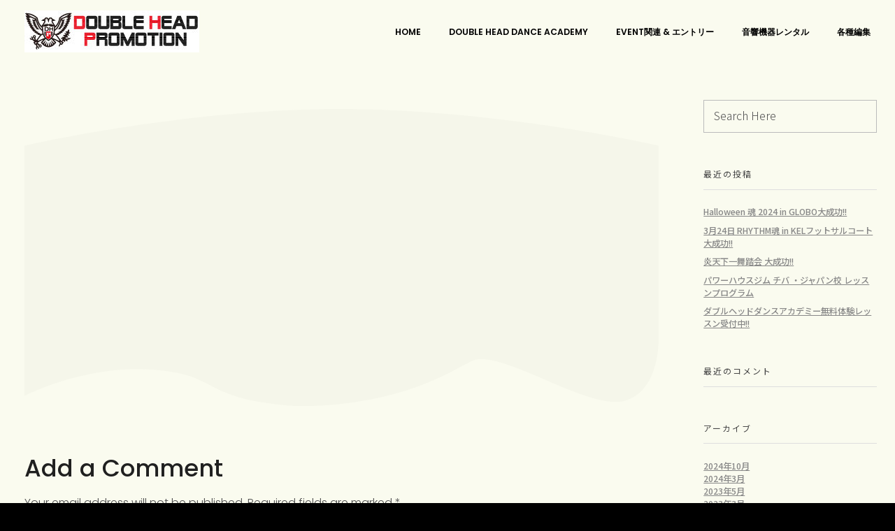

--- FILE ---
content_type: text/html; charset=UTF-8
request_url: http://doublehead.promo/demo-attachment-1280-footer-1-1-2/
body_size: 20044
content:
<!DOCTYPE html>
<!--[if IE 9 ]>   <html class="no-js oldie ie9 ie" dir="ltr" lang="ja"
	prefix="og: https://ogp.me/ns#"  > <![endif]-->
<!--[if (gt IE 9)|!(IE)]><!--> <html class="no-js" dir="ltr" lang="ja"
	prefix="og: https://ogp.me/ns#"  > <!--<![endif]-->
<head>
        <meta charset="UTF-8" >
        <meta http-equiv="X-UA-Compatible" content="IE=edge">
        <!-- devices setting -->
        <meta name="viewport"   content="initial-scale=1,user-scalable=no,width=device-width">

<!-- outputs by wp_head -->
<title>demo-attachment-1280-footer-1-1-2 - DOUBLE HEAD PROMOTION</title>

		<!-- All in One SEO 4.2.2 -->
		<meta name="robots" content="max-image-preview:large" />
		<link rel="canonical" href="http://doublehead.promo/demo-attachment-1280-footer-1-1-2/" />
		<meta property="og:locale" content="ja_JP" />
		<meta property="og:site_name" content="DOUBLE HEAD PROMOTION - 1歳半から通えるダブルヘッド・ダンスアカデミー、フィットネス日本３連覇の椎名智香子が教えるダブルヘッド・フィットネス、楽曲編集を手掛けるダブルヘッド・エディットを運営しています。" />
		<meta property="og:type" content="article" />
		<meta property="og:title" content="demo-attachment-1280-footer-1-1-2 - DOUBLE HEAD PROMOTION" />
		<meta property="og:url" content="http://doublehead.promo/demo-attachment-1280-footer-1-1-2/" />
		<meta property="og:image" content="http://doublehead.promo/wp-content/uploads/2022/07/cropped-DHPロゴ.jpg" />
		<meta property="article:published_time" content="2022-06-07T14:06:32+00:00" />
		<meta property="article:modified_time" content="2022-06-07T14:06:32+00:00" />
		<meta name="twitter:card" content="summary" />
		<meta name="twitter:title" content="demo-attachment-1280-footer-1-1-2 - DOUBLE HEAD PROMOTION" />
		<meta name="twitter:image" content="http://doublehead.promo/wp-content/uploads/2022/07/cropped-DHPロゴ.jpg" />
		<script type="application/ld+json" class="aioseo-schema">
			{"@context":"https:\/\/schema.org","@graph":[{"@type":"WebSite","@id":"http:\/\/doublehead.promo\/#website","url":"http:\/\/doublehead.promo\/","name":"DOUBLE HEAD PROMOTION","description":"1\u6b73\u534a\u304b\u3089\u901a\u3048\u308b\u30c0\u30d6\u30eb\u30d8\u30c3\u30c9\u30fb\u30c0\u30f3\u30b9\u30a2\u30ab\u30c7\u30df\u30fc\u3001\u30d5\u30a3\u30c3\u30c8\u30cd\u30b9\u65e5\u672c\uff13\u9023\u8987\u306e\u690e\u540d\u667a\u9999\u5b50\u304c\u6559\u3048\u308b\u30c0\u30d6\u30eb\u30d8\u30c3\u30c9\u30fb\u30d5\u30a3\u30c3\u30c8\u30cd\u30b9\u3001\u697d\u66f2\u7de8\u96c6\u3092\u624b\u639b\u3051\u308b\u30c0\u30d6\u30eb\u30d8\u30c3\u30c9\u30fb\u30a8\u30c7\u30a3\u30c3\u30c8\u3092\u904b\u55b6\u3057\u3066\u3044\u307e\u3059\u3002","inLanguage":"ja","publisher":{"@id":"http:\/\/doublehead.promo\/#organization"}},{"@type":"Organization","@id":"http:\/\/doublehead.promo\/#organization","name":"DOUBLE HEAD PROMOTION","url":"http:\/\/doublehead.promo\/","logo":{"@type":"ImageObject","@id":"http:\/\/doublehead.promo\/#organizationLogo","url":"http:\/\/doublehead.promo\/wp-content\/uploads\/2022\/07\/cropped-DHP\u30ed\u30b4.jpg","width":250,"height":60},"image":{"@id":"http:\/\/doublehead.promo\/#organizationLogo"}},{"@type":"BreadcrumbList","@id":"http:\/\/doublehead.promo\/demo-attachment-1280-footer-1-1-2\/#breadcrumblist","itemListElement":[{"@type":"ListItem","@id":"http:\/\/doublehead.promo\/#listItem","position":1,"item":{"@type":"WebPage","@id":"http:\/\/doublehead.promo\/","name":"\u30db\u30fc\u30e0","description":"- 1\u6b73\u534a\u304b\u3089\u901a\u3048\u308b\u30c0\u30d6\u30eb\u30d8\u30c3\u30c9\u30fb\u30c0\u30f3\u30b9\u30a2\u30ab\u30c7\u30df\u30fc\u3001\u30d5\u30a3\u30c3\u30c8\u30cd\u30b9\u65e5\u672c\uff13\u9023\u8987\u306e\u690e\u540d\u667a\u9999\u5b50\u304c\u6559\u3048\u308b\u30c0\u30d6\u30eb\u30d8\u30c3\u30c9\u30fb\u30d5\u30a3\u30c3\u30c8\u30cd\u30b9\u3001\u697d\u66f2\u7de8\u96c6\u3092\u624b\u639b\u3051\u308b\u30c0\u30d6\u30eb\u30d8\u30c3\u30c9\u30fb\u30a8\u30c7\u30a3\u30c3\u30c8\u3092\u904b\u55b6\u3057\u3066\u3044\u307e\u3059\u3002 - 2022\u5e749\u67081\u65e5 \u30cf\u30fc\u30d0\u30fc\u30b7\u30c6\u30a3\u8607\u6211GLOBO\u5185\u306b\u30c0\u30d6\u30eb\u30d8\u30c3\u30c9\u30c0\u30f3\u30b9\u30a2\u30ab\u30c7\u30df\u30fc \u30d1\u30ef\u30fc\u30cf\u30a6\u30b9\u30b8\u30e0 \u30c1\u30d0 \u30fb\u30b8\u30e3\u30d1\u30f3\u6821\u958b\u6821\u3057\u307e\u3059!!","url":"http:\/\/doublehead.promo\/"},"nextItem":"http:\/\/doublehead.promo\/demo-attachment-1280-footer-1-1-2\/#listItem"},{"@type":"ListItem","@id":"http:\/\/doublehead.promo\/demo-attachment-1280-footer-1-1-2\/#listItem","position":2,"item":{"@type":"WebPage","@id":"http:\/\/doublehead.promo\/demo-attachment-1280-footer-1-1-2\/","name":"demo-attachment-1280-footer-1-1-2","url":"http:\/\/doublehead.promo\/demo-attachment-1280-footer-1-1-2\/"},"previousItem":"http:\/\/doublehead.promo\/#listItem"}]},{"@type":"Person","@id":"http:\/\/doublehead.promo\/author\/hidenori-wakita\/#author","url":"http:\/\/doublehead.promo\/author\/hidenori-wakita\/","name":"HIDENORI WAKITA"},{"@type":"ItemPage","@id":"http:\/\/doublehead.promo\/demo-attachment-1280-footer-1-1-2\/#itempage","url":"http:\/\/doublehead.promo\/demo-attachment-1280-footer-1-1-2\/","name":"demo-attachment-1280-footer-1-1-2 - DOUBLE HEAD PROMOTION","inLanguage":"ja","isPartOf":{"@id":"http:\/\/doublehead.promo\/#website"},"breadcrumb":{"@id":"http:\/\/doublehead.promo\/demo-attachment-1280-footer-1-1-2\/#breadcrumblist"},"author":"http:\/\/doublehead.promo\/author\/hidenori-wakita\/#author","creator":"http:\/\/doublehead.promo\/author\/hidenori-wakita\/#author","datePublished":"2022-06-07T14:06:32+09:00","dateModified":"2022-06-07T14:06:32+09:00"}]}
		</script>
		<!-- All in One SEO -->

<link rel='dns-prefetch' href='//maxcdn.bootstrapcdn.com' />
<link rel='dns-prefetch' href='//fonts.googleapis.com' />
<link rel="alternate" type="application/rss+xml" title="DOUBLE HEAD PROMOTION &raquo; フィード" href="http://doublehead.promo/feed/" />
<link rel="alternate" type="application/rss+xml" title="DOUBLE HEAD PROMOTION &raquo; コメントフィード" href="http://doublehead.promo/comments/feed/" />
<link rel="alternate" type="application/rss+xml" title="DOUBLE HEAD PROMOTION &raquo; demo-attachment-1280-footer-1-1-2 のコメントのフィード" href="http://doublehead.promo/feed/?attachment_id=15" />
<link rel="alternate" title="oEmbed (JSON)" type="application/json+oembed" href="http://doublehead.promo/wp-json/oembed/1.0/embed?url=http%3A%2F%2Fdoublehead.promo%2Fdemo-attachment-1280-footer-1-1-2%2F" />
<link rel="alternate" title="oEmbed (XML)" type="text/xml+oembed" href="http://doublehead.promo/wp-json/oembed/1.0/embed?url=http%3A%2F%2Fdoublehead.promo%2Fdemo-attachment-1280-footer-1-1-2%2F&#038;format=xml" />
<style id='wp-img-auto-sizes-contain-inline-css'>
img:is([sizes=auto i],[sizes^="auto," i]){contain-intrinsic-size:3000px 1500px}
/*# sourceURL=wp-img-auto-sizes-contain-inline-css */
</style>
<link rel='stylesheet' id='sbr_styles-css' href='http://doublehead.promo/wp-content/plugins/reviews-feed/assets/css/sbr-styles.css?ver=1.2.0' media='all' />
<link rel='stylesheet' id='sbi_styles-css' href='http://doublehead.promo/wp-content/plugins/instagram-feed/css/sbi-styles.min.css?ver=6.5.0' media='all' />
<link rel='stylesheet' id='sby_styles-css' href='http://doublehead.promo/wp-content/plugins/feeds-for-youtube/css/sb-youtube.min.css?ver=2.2.2' media='all' />
<style id='wp-emoji-styles-inline-css'>

	img.wp-smiley, img.emoji {
		display: inline !important;
		border: none !important;
		box-shadow: none !important;
		height: 1em !important;
		width: 1em !important;
		margin: 0 0.07em !important;
		vertical-align: -0.1em !important;
		background: none !important;
		padding: 0 !important;
	}
/*# sourceURL=wp-emoji-styles-inline-css */
</style>
<link rel='stylesheet' id='wp-block-library-css' href='http://doublehead.promo/wp-includes/css/dist/block-library/style.min.css?ver=6.9' media='all' />
<style id='global-styles-inline-css'>
:root{--wp--preset--aspect-ratio--square: 1;--wp--preset--aspect-ratio--4-3: 4/3;--wp--preset--aspect-ratio--3-4: 3/4;--wp--preset--aspect-ratio--3-2: 3/2;--wp--preset--aspect-ratio--2-3: 2/3;--wp--preset--aspect-ratio--16-9: 16/9;--wp--preset--aspect-ratio--9-16: 9/16;--wp--preset--color--black: #000000;--wp--preset--color--cyan-bluish-gray: #abb8c3;--wp--preset--color--white: #ffffff;--wp--preset--color--pale-pink: #f78da7;--wp--preset--color--vivid-red: #cf2e2e;--wp--preset--color--luminous-vivid-orange: #ff6900;--wp--preset--color--luminous-vivid-amber: #fcb900;--wp--preset--color--light-green-cyan: #7bdcb5;--wp--preset--color--vivid-green-cyan: #00d084;--wp--preset--color--pale-cyan-blue: #8ed1fc;--wp--preset--color--vivid-cyan-blue: #0693e3;--wp--preset--color--vivid-purple: #9b51e0;--wp--preset--gradient--vivid-cyan-blue-to-vivid-purple: linear-gradient(135deg,rgb(6,147,227) 0%,rgb(155,81,224) 100%);--wp--preset--gradient--light-green-cyan-to-vivid-green-cyan: linear-gradient(135deg,rgb(122,220,180) 0%,rgb(0,208,130) 100%);--wp--preset--gradient--luminous-vivid-amber-to-luminous-vivid-orange: linear-gradient(135deg,rgb(252,185,0) 0%,rgb(255,105,0) 100%);--wp--preset--gradient--luminous-vivid-orange-to-vivid-red: linear-gradient(135deg,rgb(255,105,0) 0%,rgb(207,46,46) 100%);--wp--preset--gradient--very-light-gray-to-cyan-bluish-gray: linear-gradient(135deg,rgb(238,238,238) 0%,rgb(169,184,195) 100%);--wp--preset--gradient--cool-to-warm-spectrum: linear-gradient(135deg,rgb(74,234,220) 0%,rgb(151,120,209) 20%,rgb(207,42,186) 40%,rgb(238,44,130) 60%,rgb(251,105,98) 80%,rgb(254,248,76) 100%);--wp--preset--gradient--blush-light-purple: linear-gradient(135deg,rgb(255,206,236) 0%,rgb(152,150,240) 100%);--wp--preset--gradient--blush-bordeaux: linear-gradient(135deg,rgb(254,205,165) 0%,rgb(254,45,45) 50%,rgb(107,0,62) 100%);--wp--preset--gradient--luminous-dusk: linear-gradient(135deg,rgb(255,203,112) 0%,rgb(199,81,192) 50%,rgb(65,88,208) 100%);--wp--preset--gradient--pale-ocean: linear-gradient(135deg,rgb(255,245,203) 0%,rgb(182,227,212) 50%,rgb(51,167,181) 100%);--wp--preset--gradient--electric-grass: linear-gradient(135deg,rgb(202,248,128) 0%,rgb(113,206,126) 100%);--wp--preset--gradient--midnight: linear-gradient(135deg,rgb(2,3,129) 0%,rgb(40,116,252) 100%);--wp--preset--font-size--small: 13px;--wp--preset--font-size--medium: 20px;--wp--preset--font-size--large: 36px;--wp--preset--font-size--x-large: 42px;--wp--preset--spacing--20: 0.44rem;--wp--preset--spacing--30: 0.67rem;--wp--preset--spacing--40: 1rem;--wp--preset--spacing--50: 1.5rem;--wp--preset--spacing--60: 2.25rem;--wp--preset--spacing--70: 3.38rem;--wp--preset--spacing--80: 5.06rem;--wp--preset--shadow--natural: 6px 6px 9px rgba(0, 0, 0, 0.2);--wp--preset--shadow--deep: 12px 12px 50px rgba(0, 0, 0, 0.4);--wp--preset--shadow--sharp: 6px 6px 0px rgba(0, 0, 0, 0.2);--wp--preset--shadow--outlined: 6px 6px 0px -3px rgb(255, 255, 255), 6px 6px rgb(0, 0, 0);--wp--preset--shadow--crisp: 6px 6px 0px rgb(0, 0, 0);}:where(.is-layout-flex){gap: 0.5em;}:where(.is-layout-grid){gap: 0.5em;}body .is-layout-flex{display: flex;}.is-layout-flex{flex-wrap: wrap;align-items: center;}.is-layout-flex > :is(*, div){margin: 0;}body .is-layout-grid{display: grid;}.is-layout-grid > :is(*, div){margin: 0;}:where(.wp-block-columns.is-layout-flex){gap: 2em;}:where(.wp-block-columns.is-layout-grid){gap: 2em;}:where(.wp-block-post-template.is-layout-flex){gap: 1.25em;}:where(.wp-block-post-template.is-layout-grid){gap: 1.25em;}.has-black-color{color: var(--wp--preset--color--black) !important;}.has-cyan-bluish-gray-color{color: var(--wp--preset--color--cyan-bluish-gray) !important;}.has-white-color{color: var(--wp--preset--color--white) !important;}.has-pale-pink-color{color: var(--wp--preset--color--pale-pink) !important;}.has-vivid-red-color{color: var(--wp--preset--color--vivid-red) !important;}.has-luminous-vivid-orange-color{color: var(--wp--preset--color--luminous-vivid-orange) !important;}.has-luminous-vivid-amber-color{color: var(--wp--preset--color--luminous-vivid-amber) !important;}.has-light-green-cyan-color{color: var(--wp--preset--color--light-green-cyan) !important;}.has-vivid-green-cyan-color{color: var(--wp--preset--color--vivid-green-cyan) !important;}.has-pale-cyan-blue-color{color: var(--wp--preset--color--pale-cyan-blue) !important;}.has-vivid-cyan-blue-color{color: var(--wp--preset--color--vivid-cyan-blue) !important;}.has-vivid-purple-color{color: var(--wp--preset--color--vivid-purple) !important;}.has-black-background-color{background-color: var(--wp--preset--color--black) !important;}.has-cyan-bluish-gray-background-color{background-color: var(--wp--preset--color--cyan-bluish-gray) !important;}.has-white-background-color{background-color: var(--wp--preset--color--white) !important;}.has-pale-pink-background-color{background-color: var(--wp--preset--color--pale-pink) !important;}.has-vivid-red-background-color{background-color: var(--wp--preset--color--vivid-red) !important;}.has-luminous-vivid-orange-background-color{background-color: var(--wp--preset--color--luminous-vivid-orange) !important;}.has-luminous-vivid-amber-background-color{background-color: var(--wp--preset--color--luminous-vivid-amber) !important;}.has-light-green-cyan-background-color{background-color: var(--wp--preset--color--light-green-cyan) !important;}.has-vivid-green-cyan-background-color{background-color: var(--wp--preset--color--vivid-green-cyan) !important;}.has-pale-cyan-blue-background-color{background-color: var(--wp--preset--color--pale-cyan-blue) !important;}.has-vivid-cyan-blue-background-color{background-color: var(--wp--preset--color--vivid-cyan-blue) !important;}.has-vivid-purple-background-color{background-color: var(--wp--preset--color--vivid-purple) !important;}.has-black-border-color{border-color: var(--wp--preset--color--black) !important;}.has-cyan-bluish-gray-border-color{border-color: var(--wp--preset--color--cyan-bluish-gray) !important;}.has-white-border-color{border-color: var(--wp--preset--color--white) !important;}.has-pale-pink-border-color{border-color: var(--wp--preset--color--pale-pink) !important;}.has-vivid-red-border-color{border-color: var(--wp--preset--color--vivid-red) !important;}.has-luminous-vivid-orange-border-color{border-color: var(--wp--preset--color--luminous-vivid-orange) !important;}.has-luminous-vivid-amber-border-color{border-color: var(--wp--preset--color--luminous-vivid-amber) !important;}.has-light-green-cyan-border-color{border-color: var(--wp--preset--color--light-green-cyan) !important;}.has-vivid-green-cyan-border-color{border-color: var(--wp--preset--color--vivid-green-cyan) !important;}.has-pale-cyan-blue-border-color{border-color: var(--wp--preset--color--pale-cyan-blue) !important;}.has-vivid-cyan-blue-border-color{border-color: var(--wp--preset--color--vivid-cyan-blue) !important;}.has-vivid-purple-border-color{border-color: var(--wp--preset--color--vivid-purple) !important;}.has-vivid-cyan-blue-to-vivid-purple-gradient-background{background: var(--wp--preset--gradient--vivid-cyan-blue-to-vivid-purple) !important;}.has-light-green-cyan-to-vivid-green-cyan-gradient-background{background: var(--wp--preset--gradient--light-green-cyan-to-vivid-green-cyan) !important;}.has-luminous-vivid-amber-to-luminous-vivid-orange-gradient-background{background: var(--wp--preset--gradient--luminous-vivid-amber-to-luminous-vivid-orange) !important;}.has-luminous-vivid-orange-to-vivid-red-gradient-background{background: var(--wp--preset--gradient--luminous-vivid-orange-to-vivid-red) !important;}.has-very-light-gray-to-cyan-bluish-gray-gradient-background{background: var(--wp--preset--gradient--very-light-gray-to-cyan-bluish-gray) !important;}.has-cool-to-warm-spectrum-gradient-background{background: var(--wp--preset--gradient--cool-to-warm-spectrum) !important;}.has-blush-light-purple-gradient-background{background: var(--wp--preset--gradient--blush-light-purple) !important;}.has-blush-bordeaux-gradient-background{background: var(--wp--preset--gradient--blush-bordeaux) !important;}.has-luminous-dusk-gradient-background{background: var(--wp--preset--gradient--luminous-dusk) !important;}.has-pale-ocean-gradient-background{background: var(--wp--preset--gradient--pale-ocean) !important;}.has-electric-grass-gradient-background{background: var(--wp--preset--gradient--electric-grass) !important;}.has-midnight-gradient-background{background: var(--wp--preset--gradient--midnight) !important;}.has-small-font-size{font-size: var(--wp--preset--font-size--small) !important;}.has-medium-font-size{font-size: var(--wp--preset--font-size--medium) !important;}.has-large-font-size{font-size: var(--wp--preset--font-size--large) !important;}.has-x-large-font-size{font-size: var(--wp--preset--font-size--x-large) !important;}
/*# sourceURL=global-styles-inline-css */
</style>

<style id='classic-theme-styles-inline-css'>
/*! This file is auto-generated */
.wp-block-button__link{color:#fff;background-color:#32373c;border-radius:9999px;box-shadow:none;text-decoration:none;padding:calc(.667em + 2px) calc(1.333em + 2px);font-size:1.125em}.wp-block-file__button{background:#32373c;color:#fff;text-decoration:none}
/*# sourceURL=/wp-includes/css/classic-themes.min.css */
</style>
<link rel='stylesheet' id='contact-form-7-css' href='http://doublehead.promo/wp-content/plugins/contact-form-7/includes/css/styles.css?ver=5.9.8' media='all' />
<link rel='stylesheet' id='ctf_styles-css' href='http://doublehead.promo/wp-content/plugins/custom-twitter-feeds/css/ctf-styles.min.css?ver=2.2.2' media='all' />
<link rel='stylesheet' id='cff-css' href='http://doublehead.promo/wp-content/plugins/custom-facebook-feed/assets/css/cff-style.min.css?ver=4.2.5' media='all' />
<link rel='stylesheet' id='sb-font-awesome-css' href='https://maxcdn.bootstrapcdn.com/font-awesome/4.7.0/css/font-awesome.min.css?ver=6.9' media='all' />
<link rel='stylesheet' id='auxin-base-css' href='http://doublehead.promo/wp-content/themes/phlox/css/base.css?ver=2.9.6' media='all' />
<link rel='stylesheet' id='auxin-front-icon-css' href='http://doublehead.promo/wp-content/themes/phlox/css/auxin-icon.css?ver=2.9.6' media='all' />
<link rel='stylesheet' id='auxin-main-css' href='http://doublehead.promo/wp-content/themes/phlox/css/main.css?ver=2.9.6' media='all' />
<link rel='stylesheet' id='auxin-fonts-google-css' href='//fonts.googleapis.com/css?family=Noto+Sans+JP%3A100%2C200%2C300%2Cregular%2C500%2C600%2C700%2C800%2C900%7CPoppins%3A100%2C100italic%2C200%2C200italic%2C300%2C300italic%2Cregular%2Citalic%2C500%2C500italic%2C600%2C600italic%2C700%2C700italic%2C800%2C800italic%2C900%2C900italic&#038;ver=7.8' media='all' />
<link rel='stylesheet' id='auxin-custom-css' href='http://doublehead.promo/wp-content/uploads/phlox/custom.css?ver=7.8' media='all' />
<link rel='stylesheet' id='auxin-portfolio-css' href='http://doublehead.promo/wp-content/themes/phlox/css/portfolio.css?ver=2.2.8' media='all' />
<link rel='stylesheet' id='auxin-elementor-base-css' href='http://doublehead.promo/wp-content/themes/phlox/css/other/elementor.css?ver=2.9.6' media='all' />
<link rel='stylesheet' id='elementor-frontend-legacy-css' href='http://doublehead.promo/wp-content/plugins/elementor/assets/css/frontend-legacy.min.css?ver=3.6.5' media='all' />
<link rel='stylesheet' id='elementor-frontend-css' href='http://doublehead.promo/wp-content/plugins/elementor/assets/css/frontend.min.css?ver=3.6.5' media='all' />
<link rel='stylesheet' id='elementor-post-6-css' href='http://doublehead.promo/wp-content/uploads/elementor/css/post-6.css?ver=1725424083' media='all' />
<link rel='stylesheet' id='elementor-post-7-css' href='http://doublehead.promo/wp-content/uploads/elementor/css/post-7.css?ver=1725424083' media='all' />
<link rel='stylesheet' id='google-fonts-1-css' href='https://fonts.googleapis.com/css?family=Poppins%3A100%2C100italic%2C200%2C200italic%2C300%2C300italic%2C400%2C400italic%2C500%2C500italic%2C600%2C600italic%2C700%2C700italic%2C800%2C800italic%2C900%2C900italic%7CRaleway%3A100%2C100italic%2C200%2C200italic%2C300%2C300italic%2C400%2C400italic%2C500%2C500italic%2C600%2C600italic%2C700%2C700italic%2C800%2C800italic%2C900%2C900italic&#038;display=auto&#038;ver=6.9' media='all' />
<script src="http://doublehead.promo/wp-includes/js/jquery/jquery.min.js?ver=3.7.1" id="jquery-core-js"></script>
<script src="http://doublehead.promo/wp-includes/js/jquery/jquery-migrate.min.js?ver=3.4.1" id="jquery-migrate-js"></script>
<script id="auxin-modernizr-js-extra">
var auxin = {"ajax_url":"http://doublehead.promo/wp-admin/admin-ajax.php","is_rtl":"","is_reponsive":"1","is_framed":"","frame_width":"20","wpml_lang":"en","uploadbaseurl":"http://doublehead.promo/wp-content/uploads"};
//# sourceURL=auxin-modernizr-js-extra
</script>
<script id="auxin-modernizr-js-before">
/* < ![CDATA[ */
function auxinNS(n){for(var e=n.split("."),a=window,i="",r=e.length,t=0;r>t;t++)"window"!=e[t]&&(i=e[t],a[i]=a[i]||{},a=a[i]);return a;}
/* ]]> */
//# sourceURL=auxin-modernizr-js-before
</script>
<script src="http://doublehead.promo/wp-content/themes/phlox/js/solo/modernizr-custom.min.js?ver=2.9.6" id="auxin-modernizr-js"></script>
<link rel="https://api.w.org/" href="http://doublehead.promo/wp-json/" /><link rel="alternate" title="JSON" type="application/json" href="http://doublehead.promo/wp-json/wp/v2/media/15" /><link rel="EditURI" type="application/rsd+xml" title="RSD" href="http://doublehead.promo/xmlrpc.php?rsd" />
<meta name="generator" content="WordPress 6.9" />
<link rel='shortlink' href='http://doublehead.promo/?p=15' />
    <meta name="title"       content="demo-attachment-1280-footer-1-1-2" />
    <meta name="description" content="" />
    <!-- Chrome, Firefox OS and Opera -->
<meta name="theme-color" content="rgb(77, 10, 164)" />
<!-- Windows Phone -->
<meta name="msapplication-navbutton-color" content="rgb(77, 10, 164)" />
<!-- iOS Safari -->
<meta name="apple-mobile-web-app-capable" content="yes">
<meta name="apple-mobile-web-app-status-bar-style" content="black-translucent">

<style>.recentcomments a{display:inline !important;padding:0 !important;margin:0 !important;}</style><link rel="icon" href="http://doublehead.promo/wp-content/uploads/2024/09/DHP-fabicon.jpg" sizes="32x32" />
<link rel="icon" href="http://doublehead.promo/wp-content/uploads/2024/09/DHP-fabicon.jpg" sizes="192x192" />
<link rel="apple-touch-icon" href="http://doublehead.promo/wp-content/uploads/2024/09/DHP-fabicon.jpg" />
<meta name="msapplication-TileImage" content="http://doublehead.promo/wp-content/uploads/2024/09/DHP-fabicon.jpg" />
		<style id="wp-custom-css">
			/* Blog */
.blog .aux-primary{
     margin-top: 74px;
}

.blog  .aux-media-image {
	    overflow: visible;
}
.blog  .post .aux-media-image  img {
		box-shadow: 0px 3px 45px 0px rgba(0,0,0,0.16);
	    border-radius: 15px;
}
.blog  .aux-archive .type-post .entry-info a{
    font-family: Poppins;
    font-weight: 400;
    font-size: 15px;
    line-height: 21px;
    letter-spacing: 0.9px;
    color: var(--e-global-color-text);
}
.blog  .aux-archive .entry-main{
    padding: 5% 5% 4% 15%;
    background: #fff;
    box-shadow: 0px 3px 45px 0px rgba(0,0,0,0.16);
    border-radius: 15px;
    max-width: 90%;
	  position: absolute;
    bottom: -39px;
    left: 0;
    right: 0;
    margin: auto;
		transition: all 1100ms cubic-bezier(0.19, 1, 0.22, 1) ;
}
.blog  .aux-archive .type-post .entry-title a{
    color: var(--e-global-color-434e96be);
    font-family: Poppins;
    font-weight: 500;
    line-height: 33px;
    font-size: 24px;
}
.blog  .aux-archive .type-post .entry-title a:after{
	content: '';
    width: 30px;
    height: 6px;
    background: var(--e-global-color-secondary);
    background: linear-gradient(277deg, var(--e-global-color-secondary) 4%, var(--e-global-color-primary) 84%);
    position: absolute;
    border-radius: 8px;
    left: -39px;
    top: 15px;		
}
.blog .pagination .last{
    display: none;
}
.blog .aux-col:hover .entry-info a, .blog .aux-col:hover .entry-title a {
    color: #fff;
}
.blog .active .page-numbers, .aux-pagination li>a:hover{
    background-color: rgba(223,223,223,0.30)!important;
    color: var(--e-global-color-primary)!important;
    border: none;
    border-radius: 20px;
}
.blog .aux-pagination li.next a::before, .aux-pagination li.next a::after, .aux-pagination li.prev a::after{
	background-image:none;
	
}
.blog .aux-pagination li.next a:hover::after, .aux-pagination li.prev a::after{
	opacity:1!important;
}
 
.blog  .aux-pagination li.next a::after, .blog  .aux-pagination li.prev a::after{
	content:"\e1e2";
	position:absolute;
	left: 12px;
    top: 14px;
	font-size:20px;
	font-family: "auxin-front" !important;
    font-style: normal !important;
    font-weight: normal !important;
    font-variant: normal !important;
    text-transform: none !important;
    speak: none;
    line-height: 1;
    -webkit-font-smoothing: antialiased;
}
.blog  .aux-pagination li.prev a::after{
	content:"\e1e8";
	left: 9px;
}
.blog .aux-col:hover .entry-title a:after  {
    background: #fff;
}
.blog .pagination{
    display: flex;
    justify-content: center;
    align-items: center;
}
.blog  .content{
    margin-bottom: 9%;
}
.blog .page-numbers{
    border: none;
    color: #1E1E1E!important;
}
.blog .aux-match-height .aux-col{
    margin-bottom: 68px;
}
.blog .aux-col:hover .entry-main{
        background: var(--e-global-color-secondary);
    background: linear-gradient(180deg, var(--e-global-color-secondary) 4%, var(--e-global-color-primary) 84%);
    box-shadow: 0 3px 25px #4D0AA480;
	transition: all 1100ms cubic-bezier(0.19, 1, 0.22, 1) ;
	transform: translateY(-35px);
}
@media only screen and (max-width:1265px)and (min-width: 992px) {
.blog .aux-archive .type-post .entry-title a{
    line-height: 24px;
    font-size: 18px;
}
.blog .aux-archive .type-post .entry-info a{
    font-size: 13px;
}
.blog .aux-archive .entry-main{
    padding: 5% 5% 4% 21%;
}
}
/* Single Blog */
.single-post .aux-content-top-margin .aux-primary {
    padding-top: 16px;
}
.single-post .entry-meta{
    max-width: 70%;
    border: solid 1px rgba(170, 170, 170, 0.27);
    max-width: 70%;
    margin-left: auto;
    margin-right: auto;
    margin-top: 79px;
	  padding: 1.425em 0!important;
}
.single-post .auxicon-share:before{
	 content: "\e08a";
	 font-size:20px;
	 font-family: "auxin-front" !important;
   font-style: normal !important;
   font-weight: normal !important;
   font-variant: normal !important;
   text-transform: none !important;
   speak: none;
   line-height: 1;
    -webkit-font-smoothing: antialiased;
    -moz-osx-font-smoothing: grayscale;
}
.wp_ulike_is_liked .wp_ulike_btn:before {
	 content: "\e718"!important;
	 font-size:26px;
	 color:#172B4D;
	 padding-right: 20px;
	 	color:red;
}
.wp_ulike_is_unliked .wp_ulike_btn:before  {
    content: "\e718"!important;
	 font-size:26px;
	 padding-right: 20px;
	 color:var(--e-global-color-primary);
}
.single-post .comment-respond{
  width: 70%;
    margin-left: auto!important;
 margin-right:auto!important;
}
.single-post .aux-form-cookies-consent{
    display: none;
}
.single-post input[type="url"], .single-post input[type="text"], .single-post textarea, .single-post input[type="email"]{
    width: 100%;
    background-color: #F3F3F3;
    border: none;
    border-radius: 100px;
	  width:100%!important;
		padding-left: 24px!important;
		margin-bottom: 50px!important;
}
.single-post  .comment-notes{
		margin-bottom: 50px!important;
	
}
.single-post   textarea{
    min-height: 50px!important;
    height: 50px!important;
    overflow: hidden!important;
	  line-height: 17px;
		padding-left: 24px!important;
}
.single-post .comment-reply-title{
   margin-bottom: 6px;
}
.single-post  input[type="submit"]{
	background: var(--e-global-color-secondary);
background: -moz-linear-gradient(90deg, var(--e-global-color-secondary) 0%, var(--e-global-color-primary) 100%);
background: -webkit-linear-gradient(90deg, var(--e-global-color-secondary) 0%, var(--e-global-color-primary) 100%);
background: linear-gradient(90deg, var(--e-global-color-secondary) 0%, var(--e-global-color-primary) 100%);
filter: progid:DXImageTransform.Microsoft.gradient(startColorstr="var(--e-global-color-secondary)",endColorstr="var(--e-global-color-primary)",GradientType=1);
	border-radius:150px;
	font-size:16px;
	font-weight:300!important;
	color:#FFFFFF;
	text-transform:uppercase;
	letter-spacing:0.48px;
	padding: 17px 40px!important;
  box-shadow: 0 6px 35px #5311AA73;
}
.single-post .form-submit{
	text-align: right;
}
.single-post .hentry .entry-header{
   margin-bottom: 32px!important;
}
.entry-edit:before, .entry-tax:before,  .entry-author:before{  
	  background-color: rgba(170, 170, 170, 0.30)!important;
    width: 2px!important; 
    height: 9px!important;
    border-radius: 0!important;
}
@media only screen and (max-width: 767px) {
 .single-post .hentry .entry-header, .single-post .hentry.aux-medium-context .entry-content , .single-post .hentry .entry-info , .single-post .entry-meta, .single-post .comment-respond{
    margin-left: 0!important;
    margin-right: 0!important;
}
.single-post .entry-meta, .single-post .comment-respond{
		width:100%;
		max-width:100%;
	}}
.single-post  .aux-wrapper{
margin-bottom: 85px;
}
.aux-input-group textarea::-moz-placeholder, .aux-input-group input[type="email"]::-moz-placeholder, .aux-input-group input[type="url"]::-moz-placeholder, input[type="text"]::-moz-placeholder {
	color:var(--e-global-color-text)!important;
	font-size:16px!important;
	font-weight:300!important;
	font-style:normal!important;
}
.aux-input-group textarea::-webkit-input-placeholder, .aux-input-group input[type="email"]::-webkit-input-placeholder, .aux-input-group input[type="url"]::-webkit-input-placeholder, input[type="text"]::-webkit-input-placeholder {
	color:var(--e-global-color-text)!important;
	font-size:16px!important;
	font-weight:300!important;
	font-style:normal!important;	
}







/* Contact Form7スマホ・タブレット用カスタマイズ */
@media(max-width:850px){
/* テーブルの見出しとフォーム */
table.inquiry th,table.inquiry td {
   display:block;
   padding:1em 0.5em !important;
   width:100%;
   border:0;
}

/* 送信ボタン */
input.wpcf7-submit{
   margin-bottom:30px;
   width:100%;
}
}

/* 日付タグ上のテキストをPCとスマホで変更 */
@media(max-width:900px){
.pcdate{
   display: none;
}
}
@media(min-width:1000px){
.spdate{
   display: none;
}
/* 日付タグの幅を調整 */
.wpcf7-date.dateform{
   width: 25%;
}
}

/* Contact Form7全体カスタマイズ */

/* 自動入力されるPタグを無効にする */
.inquiry p {
   display: inline;
}

/*テーブル下に余白.枠線・テキストの行間 */
table.inquiry {
   margin-bottom: 30px;
   border:solid 1px #d7d7d7;
   line-height:1.2;
   vertical-align:middle;
}

/* テーブルの行 */
.inquiry tr {
   border:0!important;
}

/* テーブルの見出し側 */
.inquiry th{
   text-align:left;
   font-size:14px;
   color:#444;
   padding:1em 0.5em;
   width:0;
   background:#efefef;
   border:solid 1px #d7d7d7;
   white-space: nowrap;
}

/* 必須と任意タグ */
.haveto,.any{
   font-size:13px;
   padding: 5px;
   background:#ff9393;
   color:#fff;
   border-radius:2px;
   margin-right:5px;
   font-weight:normal;
}

/* 任意タグの背景カラー */
.any{
   background:#93c9ff;
}

/* テーブルフォーム側 */
.inquiry td{
   font-size:13px;
   border:solid 1px #d7d7d7;	
}

/* 入力エリア幅最大 */
.wpcf7-form-control {
   width: 100%;
}

/* フォーム入力欄の余白・背景カラー・枠線消す指定 */
.inquiry input,.inquiry select,.inquiry textarea {
   margin: 3px 0;
   background:#eff1f5;
   border: none;
   padding:0.7em;
}
.inquiry textarea {
   padding-bottom:10em;
}

/* チェックボックスとラジオボタンの位置調整 */
.wpcf7-list-item-label,.wpcf7-checkbox,input[type=checkbox],input[type=radio]{
   vertical-align:middle;
}
.wpcf7-list-item-label{
   padding:0 5px 0 2px;
}
/*ラジオボタンを縦並び指定*/
.verticallist{
   display:inline-grid;
}

/* 送信ボタンのデザイン */
.wpcf7-submit{
   display: block;
   margin:10px auto;
   padding:1em 0;
   width:80%;
   background:#09b555;
   color:#fff;
   font-size:18px;
   font-weight:bold;	 
   border-radius:4px;
   border: none;
}

/* 送信ボタンマウスホバー時 */
.wpcf7-submit:hover{
   opacity: 0.9;
   transition: 0.3s;
}

/* フォーム上部に表示されるエラーメッセージを非表示 */
.screen-reader-response {
    display: none;
}

/* フォーム内エラーメッセージを赤色に指定 */
.wpcf7-not-valid-tip {
    color: #e92323;
}
	html body {	} 
		</style>
		<!-- end wp_head -->
<link rel='stylesheet' id='elementor-icons-css' href='http://doublehead.promo/wp-content/plugins/elementor/assets/lib/eicons/css/elementor-icons.min.css?ver=5.15.0' media='all' />
<link rel='stylesheet' id='elementor-post-78-css' href='http://doublehead.promo/wp-content/uploads/elementor/css/post-78.css?ver=1725424083' media='all' />
<link rel='stylesheet' id='cffstyles-css' href='http://doublehead.promo/wp-content/plugins/custom-facebook-feed/assets/css/cff-style.min.css?ver=4.2.5' media='all' />
<link rel='stylesheet' id='auxin-elementor-widgets-css' href='http://doublehead.promo/wp-content/plugins/auxin-elements/admin/assets/css/elementor-widgets.css?ver=6.9' media='all' />
<link rel='stylesheet' id='mediaelement-css' href='http://doublehead.promo/wp-includes/js/mediaelement/mediaelementplayer-legacy.min.css?ver=4.2.17' media='all' />
<link rel='stylesheet' id='wp-mediaelement-css' href='http://doublehead.promo/wp-includes/js/mediaelement/wp-mediaelement.min.css?ver=6.9' media='all' />
<link rel='stylesheet' id='sby-styles-css' href='http://doublehead.promo/wp-content/plugins/feeds-for-youtube/css/sb-youtube-free.min.css?ver=2.2.2' media='all' />
<link rel='stylesheet' id='sbistyles-css' href='http://doublehead.promo/wp-content/plugins/instagram-feed/css/sbi-styles.min.css?ver=6.5.0' media='all' />
<link rel='stylesheet' id='e-animations-css' href='http://doublehead.promo/wp-content/plugins/elementor/assets/lib/animations/animations.min.css?ver=3.6.5' media='all' />
</head>


<body class="attachment wp-singular attachment-template-default single single-attachment postid-15 attachmentid-15 attachment-svg+xml wp-custom-logo wp-theme-phlox elementor-default elementor-kit-78 phlox aux-dom-unready aux-full-width aux-resp aux-s-fhd  aux-page-animation-off _auxels"  data-framed="">


<div id="inner-body">

    <header class="aux-elementor-header" id="site-elementor-header" itemscope="itemscope" itemtype="https://schema.org/WPHeader" data-sticky-height="80"  >
        <div class="aux-wrapper">
            <div class="aux-header aux-header-elements-wrapper">
            		<div data-elementor-type="header" data-elementor-id="6" class="elementor elementor-6">
						<div class="elementor-inner">
				<div class="elementor-section-wrap">
									<section class="elementor-section elementor-top-section elementor-element elementor-element-54a26d6 elementor-section-content-middle elementor-section-boxed elementor-section-height-default elementor-section-height-default" data-id="54a26d6" data-element_type="section">
						<div class="elementor-container elementor-column-gap-no">
							<div class="elementor-row">
					<div class="aux-parallax-section elementor-column elementor-col-100 elementor-top-column elementor-element elementor-element-99ffd65" data-id="99ffd65" data-element_type="column">
			<div class="elementor-column-wrap elementor-element-populated">
							<div class="elementor-widget-wrap">
						<div class="elementor-element elementor-element-c49eb21 elementor-widget__width-auto elementor-widget-tablet__width-inherit elementor-widget-mobile__width-auto elementor-widget elementor-widget-aux_logo" data-id="c49eb21" data-element_type="widget" data-widget_type="aux_logo.default">
				<div class="elementor-widget-container">
			<div class="aux-widget-logo"><a class="aux-logo-anchor aux-has-logo" title="DOUBLE HEAD PROMOTION" href="http://doublehead.promo/"  ><img width="250" height="60" src="http://doublehead.promo/wp-content/uploads/2022/07/cropped-DHPロゴ.jpg" class="aux-attachment aux-featured-image attachment-250x60 aux-attachment-id-2019 " alt="cropped-DHPロゴ.jpg" data-ratio="4.17" data-original-w="250" /></a><section class="aux-logo-text"><h3 class="site-title"><a href="http://doublehead.promo/" title="DOUBLE HEAD PROMOTION">DOUBLE HEAD PROMOTION</a></h3><p class="site-description">1歳半から通えるダブルヘッド・ダンスアカデミー、フィットネス日本３連覇の椎名智香子が教えるダブルヘッド・フィットネス、楽曲編集を手掛けるダブルヘッド・エディットを運営しています。</p></section></div>		</div>
				</div>
				<div class="elementor-element elementor-element-d052931 elementor-widget__width-auto elementor-widget-tablet__width-auto elementor-widget-mobile__width-auto elementor-widget elementor-widget-aux_menu_box" data-id="d052931" data-element_type="widget" data-widget_type="aux_menu_box.default">
				<div class="elementor-widget-container">
			<div class="aux-elementor-header-menu aux-nav-menu-element aux-nav-menu-element-d052931"><div class="aux-burger-box" data-target-panel="overlay" data-target-content=".elementor-element-d052931 .aux-master-menu"><div class="aux-burger aux-lite-small"><span class="mid-line"></span></div></div><!-- start master menu -->
<nav id="master-menu-elementor-d052931" class="menu-main-menu-container">

	<ul id="menu-main-menu" class="aux-master-menu aux-no-js aux-skin-classic aux-with-indicator aux-horizontal" data-type="horizontal"  data-switch-type="toggle" data-switch-parent=".elementor-element-d052931 .aux-fs-popup .aux-fs-menu" data-switch-width="768"  >
		<!-- start single menu -->
		<li id="menu-item-118" class="a1i0s0 menu-item menu-item-type-post_type menu-item-object-page menu-item-home menu-item-118 aux-menu-depth-0 aux-menu-root-1 aux-menu-item">
			<a href="http://doublehead.promo/" class="aux-item-content">
				<span class="aux-menu-label">Home</span>
			</a>
		</li>
		<!-- end single menu -->
		<!-- start single menu -->
		<li id="menu-item-119" class="a1i0s0 menu-item menu-item-type-post_type menu-item-object-page menu-item-119 aux-menu-depth-0 aux-menu-root-2 aux-menu-item">
			<a href="http://doublehead.promo/dance/" class="aux-item-content">
				<span class="aux-menu-label">DOUBLE HEAD DANCE ACADEMY</span>
			</a>
		</li>
		<!-- end single menu -->
		<!-- start single menu -->
		<li id="menu-item-270" class="menu-item menu-item-type-post_type menu-item-object-page menu-item-270 aux-menu-depth-0 aux-menu-root-3 aux-menu-item">
			<a href="http://doublehead.promo/event/" class="aux-item-content">
				<span class="aux-menu-label">Event関連 &amp; エントリー</span>
			</a>
		</li>
		<!-- end single menu -->
		<!-- start single menu -->
		<li id="menu-item-269" class="menu-item menu-item-type-post_type menu-item-object-page menu-item-269 aux-menu-depth-0 aux-menu-root-4 aux-menu-item">
			<a href="http://doublehead.promo/fitness/" class="aux-item-content">
				<span class="aux-menu-label">音響機器レンタル</span>
			</a>
		</li>
		<!-- end single menu -->
		<!-- start single menu -->
		<li id="menu-item-271" class="menu-item menu-item-type-post_type menu-item-object-page menu-item-271 aux-menu-depth-0 aux-menu-root-5 aux-menu-item">
			<a href="http://doublehead.promo/edit/" class="aux-item-content">
				<span class="aux-menu-label">各種編集</span>
			</a>
		</li>
		<!-- end single menu -->
	</ul>

</nav>
<!-- end master menu -->
<section class="aux-fs-popup aux-fs-menu-layout-center aux-indicator"><div class="aux-panel-close"><div class="aux-close aux-cross-symbol aux-thick-medium"></div></div><div class="aux-fs-menu" data-menu-title=""></div></section></div><style>@media only screen and (min-width: 769px) { .elementor-element-d052931 .aux-burger-box { display: none } }</style>		</div>
				</div>
						</div>
					</div>
		</div>
								</div>
					</div>
		</section>
									</div>
			</div>
					</div>
		            </div><!-- end of header-elements -->
        </div><!-- end of wrapper -->
    </header><!-- end header -->

    <main id="main" class="aux-main aux-territory  aux-single aux-boxed-container aux-content-top-margin right-sidebar aux-has-sidebar aux-sidebar-style-simple aux-user-entry" >
        <div class="aux-wrapper">
            <div class="aux-container aux-fold">

                <div id="primary" class="aux-primary" >
                    <div class="content" role="main"  >

                                                            <article id="post-15" class="post-15 attachment type-attachment status-inherit hentry" >

                                                                                <div class="entry-media">
                                            <a href="http://doublehead.promo/wp-content/uploads/2020/01/footer-1-1-2.svg">
                                                <img width="1920" height="898" src="http://doublehead.promo/wp-content/uploads/2020/01/footer-1-1-2.svg" class="attachment-full size-full" alt="" title="" decoding="async" fetchpriority="high" />                                            </a>
                                        </div>

                                        <div class="entry-main">
                                            <div class="entry-content">
                                                                                            </div>
                                        </div>
                                    </article>


<!-- You can start editing here. -->


        <!-- If comments are open, but there are no comments. -->

    


	<div id="respond" class="comment-respond">
		<h3 id="reply-title" class="comment-reply-title"><span>Add a Comment</span></h3><form action="http://doublehead.promo/wp-comments-post.php" method="post" id="commentform" class="comment-form "><p class = "comment-notes">Your email address will not be published. Required fields are marked *</p><div class="aux-input-group aux-inline-inputs"><input type="text"  name="author" id="author" placeholder="Name" value="" size="22"  /></div>
<div class="aux-input-group aux-inline-inputs"><input type="email" name="email"  id="email"  placeholder="E-Mail" value=""  /></div>
<div class="aux-input-group aux-inline-inputs"><input type="url"   name="url"    id="url"    placeholder="Website" value="" size="22" /></div>
<div class="aux-form-cookies-consent comment-form-cookies-consent"><input id="wp-comment-cookies-consent" name="wp-comment-cookies-consent" class="aux-checkbox" type="checkbox" value="yes" /><label for="wp-comment-cookies-consent">Save my name, email, and website in this browser for the next time I comment.</label></div>
<p><img src="http://doublehead.promo/wp-content/plugins/siteguard/really-simple-captcha/tmp/2011291350.png" alt="CAPTCHA"></p><p><label for="siteguard_captcha">上に表示された文字を入力してください。</label><br /><input type="text" name="siteguard_captcha" id="siteguard_captcha" class="input" value="" size="10" aria-required="true" /><input type="hidden" name="siteguard_captcha_prefix" id="siteguard_captcha_prefix" value="2011291350" /></p><div class="aux-input-group aux-block-inputs"><textarea name="comment" id="comment" cols="58" rows="10" placeholder="Comment" ></textarea></div><p class="form-submit"><input name="submit" type="submit" id="submit" class="submit" value="Submit" /> <input type='hidden' name='comment_post_ID' value='15' id='comment_post_ID' />
<input type='hidden' name='comment_parent' id='comment_parent' value='0' />
</p></form>	</div><!-- #respond -->
	
                    </div><!-- end content -->
                </div><!-- end primary -->


                
            <aside class="aux-sidebar aux-sidebar-primary">
                <div class="sidebar-inner">
                    <div class="sidebar-content">
<div class="aux-widget-area"><section id="search-2" class=" aux-open widget-container widget_search">  <form method="get" id="searchform" class="searchform" action="http://doublehead.promo/">
    <input type="text" class="field" name="s" id="s" placeholder="Search Here" value="" />
    <input type="submit" class="submit" name="submit" id="searchsubmit" value="Search" />
  </form>
</section>
		<section id="recent-posts-2" class=" aux-open widget-container widget_recent_entries">
		<h3 class="widget-title">最近の投稿</h3>
		<ul>
											<li>
					<a href="http://doublehead.promo/2024/10/27/%e4%b8%bb%e5%82%ac%e3%82%a4%e3%83%99%e3%83%b3%e3%83%88-halloween%e9%ad%82-in-globo%e9%96%8b%e5%82%ac%e6%b1%ba%e5%ae%9a/">Halloween 魂 2024 in GLOBO大成功!!</a>
									</li>
											<li>
					<a href="http://doublehead.promo/2024/03/28/rhythm%e9%ad%82-halloween-party-in-globo%e9%96%8b%e5%82%ac%e6%b1%ba%e5%ae%9a/">3月24日 RHYTHM魂 in KELフットサルコート大成功!!</a>
									</li>
											<li>
					<a href="http://doublehead.promo/2023/05/16/%e7%82%8e%e5%a4%a9%e4%b8%8b%e4%b8%80%e8%88%9e%e8%b8%8f%e4%bc%9a-%e9%96%8b%e5%82%ac%e6%b1%ba%e5%ae%9a/">炎天下一舞踏会 大成功!!</a>
									</li>
											<li>
					<a href="http://doublehead.promo/2023/03/25/%e3%83%91%e3%83%af%e3%83%bc%e3%83%8f%e3%82%a6%e3%82%b9%e3%82%b8%e3%83%a0-%e3%83%81%e3%83%90-%e3%83%bb%e3%82%b8%e3%83%a3%e3%83%91%e3%83%b3%e6%a0%a1-%e3%83%ac%e3%83%83%e3%82%b9%e3%83%b3%e3%83%97/">パワーハウスジム チバ ・ジャパン校 レッスンプログラム</a>
									</li>
											<li>
					<a href="http://doublehead.promo/2023/03/10/%e3%83%80%e3%83%96%e3%83%ab%e3%83%98%e3%83%83%e3%83%89%e3%83%80%e3%83%b3%e3%82%b9%e3%82%a2%e3%82%ab%e3%83%87%e3%83%9f%e3%83%bc%e7%84%a1%e6%96%99%e4%bd%93%e9%a8%93%e3%83%ac%e3%83%83%e3%82%b9%e3%83%b3/">ダブルヘッドダンスアカデミー無料体験レッスン受付中!!</a>
									</li>
					</ul>

		</section><section id="recent-comments-2" class=" aux-open widget-container widget_recent_comments"><h3 class="widget-title">最近のコメント</h3><ul id="recentcomments"></ul></section><section id="archives-2" class=" aux-open widget-container widget_archive"><h3 class="widget-title">アーカイブ</h3>
			<ul>
					<li><a href='http://doublehead.promo/2024/10/'>2024年10月</a></li>
	<li><a href='http://doublehead.promo/2024/03/'>2024年3月</a></li>
	<li><a href='http://doublehead.promo/2023/05/'>2023年5月</a></li>
	<li><a href='http://doublehead.promo/2023/03/'>2023年3月</a></li>
	<li><a href='http://doublehead.promo/2022/07/'>2022年7月</a></li>
	<li><a href='http://doublehead.promo/2022/06/'>2022年6月</a></li>
	<li><a href='http://doublehead.promo/2020/01/'>2020年1月</a></li>
			</ul>

			</section><section id="categories-2" class=" aux-open widget-container widget_categories"><h3 class="widget-title">カテゴリー</h3>
			<ul>
					<li class="cat-item cat-item-16"><a href="http://doublehead.promo/category/dance/">DANCE</a>
</li>
	<li class="cat-item cat-item-19"><a href="http://doublehead.promo/category/edit/">EDIT</a>
</li>
	<li class="cat-item cat-item-17"><a href="http://doublehead.promo/category/event/">EVENT</a>
</li>
	<li class="cat-item cat-item-18"><a href="http://doublehead.promo/category/fitness/">FITNESS</a>
</li>
	<li class="cat-item cat-item-21"><a href="http://doublehead.promo/category/hot-news/">HOT NEWS</a>
</li>
	<li class="cat-item cat-item-1"><a href="http://doublehead.promo/category/uncategorized/">未分類</a>
</li>
	<li class="cat-item cat-item-28"><a href="http://doublehead.promo/category/%e9%81%8e%e5%8e%bb%e3%81%aeevent/">過去のEVENT</a>
</li>
			</ul>

			</section><section id="meta-2" class=" aux-open widget-container widget_meta"><h3 class="widget-title">メタ情報</h3>
		<ul>
						<li><a href="http://doublehead.promo/login_29584">ログイン</a></li>
			<li><a href="http://doublehead.promo/feed/">投稿フィード</a></li>
			<li><a href="http://doublehead.promo/comments/feed/">コメントフィード</a></li>

			<li><a href="https://ja.wordpress.org/">WordPress.org</a></li>
		</ul>

		</section></div>                    </div><!-- end sidebar-content -->
                </div><!-- end sidebar-inner -->
            </aside><!-- end primary siderbar -->


            </div><!-- end container -->
        </div><!-- end wrapper -->
    </main><!-- end main -->

    <footer class="aux-elementor-footer" itemscope="itemscope" itemtype="https://schema.org/WPFooter" role="contentinfo"  >
        <div class="aux-wrapper">
        		<div data-elementor-type="footer" data-elementor-id="7" class="elementor elementor-7">
						<div class="elementor-inner">
				<div class="elementor-section-wrap">
									<section class="elementor-section elementor-top-section elementor-element elementor-element-333a101 elementor-section-content-middle elementor-section-boxed elementor-section-height-default elementor-section-height-default" data-id="333a101" data-element_type="section">
						<div class="elementor-container elementor-column-gap-no">
							<div class="elementor-row">
					<div class="aux-parallax-section elementor-column elementor-col-66 elementor-top-column elementor-element elementor-element-1f2d8af4" data-id="1f2d8af4" data-element_type="column">
			<div class="elementor-column-wrap elementor-element-populated">
							<div class="elementor-widget-wrap">
						<div class="elementor-element elementor-element-5f40f80f elementor-widget__width-auto elementor-hidden-phone elementor-widget elementor-widget-aux_logo" data-id="5f40f80f" data-element_type="widget" data-widget_type="aux_logo.default">
				<div class="elementor-widget-container">
			<div class="aux-widget-logo"><a class="aux-logo-anchor aux-has-logo" title="DOUBLE HEAD PROMOTION" href="http://doublehead.promo/"  ><img width="250" height="60" src="http://doublehead.promo/wp-content/uploads/2022/07/cropped-DHPロゴ.jpg" class="aux-attachment aux-featured-image attachment-250x60 aux-attachment-id-2019 " alt="cropped-DHPロゴ.jpg" data-ratio="4.17" data-original-w="250" /></a><section class="aux-logo-text"><h3 class="site-title"><a href="http://doublehead.promo/" title="DOUBLE HEAD PROMOTION">DOUBLE HEAD PROMOTION</a></h3><p class="site-description">1歳半から通えるダブルヘッド・ダンスアカデミー、フィットネス日本３連覇の椎名智香子が教えるダブルヘッド・フィットネス、楽曲編集を手掛けるダブルヘッド・エディットを運営しています。</p></section></div>		</div>
				</div>
				<div class="elementor-element elementor-element-3d79eb07 elementor-widget__width-auto elementor-widget elementor-widget-text-editor" data-id="3d79eb07" data-element_type="widget" data-widget_type="text-editor.default">
				<div class="elementor-widget-container">
								<div class="elementor-text-editor elementor-clearfix">
				<p>© 2024 DOUBLE HEAD. All rights reserved.</p>					</div>
						</div>
				</div>
						</div>
					</div>
		</div>
				<div class="aux-parallax-section elementor-column elementor-col-33 elementor-top-column elementor-element elementor-element-698f8207 elementor-hidden-phone" data-id="698f8207" data-element_type="column">
			<div class="elementor-column-wrap elementor-element-populated">
							<div class="elementor-widget-wrap">
						<div class="elementor-element elementor-element-3e6b686 elementor-widget elementor-widget-button" data-id="3e6b686" data-element_type="widget" data-widget_type="button.default">
				<div class="elementor-widget-container">
					<div class="elementor-button-wrapper">
			<a href="http://powerhousegym-ozf.jp/" target="_blank" class="elementor-button-link elementor-button elementor-size-sm" role="button">
						<span class="elementor-button-content-wrapper">
						<span class="elementor-button-text">Powerhouse Gym Chiba JAPAN</span>
		</span>
					</a>
		</div>
				</div>
				</div>
						</div>
					</div>
		</div>
								</div>
					</div>
		</section>
									</div>
			</div>
					</div>
		        </div><!-- end of wrapper -->
    </footer><!-- end footer -->

</div><!--! end of #inner-body -->

    <div class="aux-hidden-blocks">

        <section id="offmenu" class="aux-offcanvas-menu aux-pin-left" >
            <div class="aux-panel-close">
                <div class="aux-close aux-cross-symbol aux-thick-medium"></div>
            </div>
            <div class="offcanvas-header">
            </div>
            <div class="offcanvas-content">
            </div>
            <div class="offcanvas-footer">
            </div>
        </section>
        <!-- offcanvas section -->

        <section id="offcart" class="aux-offcanvas-menu aux-offcanvas-cart aux-pin-left" >
            <div class="aux-panel-close">
                <div class="aux-close aux-cross-symbol aux-thick-medium"></div>
            </div>
            <div class="offcanvas-header">
                Shopping Basket            </div>
            <div class="aux-cart-wrapper aux-elegant-cart aux-offcart-content">
            </div>
        </section>
        <!-- cartcanvas section -->

                <section id="fs-menu-search" class="aux-fs-popup  aux-fs-menu-layout-center aux-indicator">
            <div class="aux-panel-close">
                <div class="aux-close aux-cross-symbol aux-thick-medium"></div>
            </div>
            <div class="aux-fs-menu">
                        </div>
            <div class="aux-fs-search">
                <div  class="aux-search-section ">
                <div  class="aux-search-form ">
            <form action="http://doublehead.promo/" method="get" >
            <div class="aux-search-input-form">
                            <input type="text" class="aux-search-field"  placeholder="Type here.." name="s" autocomplete="off" />
                                    </div>
                            <input type="submit" class="aux-black aux-search-submit aux-uppercase" value="Search" >
                        </form>
        </div><!-- end searchform -->
                </div>

            </div>
        </section>
        <!-- fullscreen search and menu -->
                <section id="fs-search" class="aux-fs-popup aux-search-overlay  has-ajax-form">
            <div class="aux-panel-close">
                <div class="aux-close aux-cross-symbol aux-thick-medium"></div>
            </div>
            <div class="aux-search-field">

            <div  class="aux-search-section aux-404-search">
                <div  class="aux-search-form aux-iconic-search">
            <form action="http://doublehead.promo/" method="get" >
            <div class="aux-search-input-form">
                            <input type="text" class="aux-search-field"  placeholder="Search..." name="s" autocomplete="off" />
                                    </div>
                            <div class="aux-submit-icon-container auxicon-search-4 ">
                    <input type="submit" class="aux-iconic-search-submit" value="Search" >
                </div>
                        </form>
        </div><!-- end searchform -->
                </div>

            </div>
        </section>
        <!-- fullscreen search-->

        <div class="aux-scroll-top"></div>
    </div>

    <div class="aux-goto-top-btn aux-align-btn-right" data-animate-scroll="1"><div class="aux-hover-slide aux-arrow-nav aux-round aux-outline">    <span class="aux-overlay"></span>    <span class="aux-svg-arrow aux-h-small-up"></span>    <span class="aux-hover-arrow aux-svg-arrow aux-h-small-up aux-white"></span></div></div>
<!-- outputs by wp_footer -->
<script type="speculationrules">
{"prefetch":[{"source":"document","where":{"and":[{"href_matches":"/*"},{"not":{"href_matches":["/wp-*.php","/wp-admin/*","/wp-content/uploads/*","/wp-content/*","/wp-content/plugins/*","/wp-content/themes/phlox/*","/*\\?(.+)"]}},{"not":{"selector_matches":"a[rel~=\"nofollow\"]"}},{"not":{"selector_matches":".no-prefetch, .no-prefetch a"}}]},"eagerness":"conservative"}]}
</script>
<!-- Custom Facebook Feed JS -->
<script type="text/javascript">var cffajaxurl = "http://doublehead.promo/wp-admin/admin-ajax.php";
var cfflinkhashtags = "true";
</script>
<!-- YouTube Feeds JS -->
<script type="text/javascript">

</script>
<!-- Instagram Feed JS -->
<script type="text/javascript">
var sbiajaxurl = "http://doublehead.promo/wp-admin/admin-ajax.php";
</script>
<script src="http://doublehead.promo/wp-includes/js/imagesloaded.min.js?ver=5.0.0" id="imagesloaded-js"></script>
<script src="http://doublehead.promo/wp-includes/js/masonry.min.js?ver=4.2.2" id="masonry-js"></script>
<script src="http://doublehead.promo/wp-content/themes/phlox/js/plugins.min.js?ver=2.9.6" id="auxin-plugins-js"></script>
<script src="http://doublehead.promo/wp-content/plugins/auxin-elements/admin/assets/js/elementor/widgets.js?ver=2.9.6" id="auxin-elementor-widgets-js"></script>
<script id="mediaelement-core-js-before">
var mejsL10n = {"language":"ja","strings":{"mejs.download-file":"\u30d5\u30a1\u30a4\u30eb\u3092\u30c0\u30a6\u30f3\u30ed\u30fc\u30c9","mejs.install-flash":"\u3054\u5229\u7528\u306e\u30d6\u30e9\u30a6\u30b6\u30fc\u306f Flash Player \u304c\u7121\u52b9\u306b\u306a\u3063\u3066\u3044\u308b\u304b\u3001\u30a4\u30f3\u30b9\u30c8\u30fc\u30eb\u3055\u308c\u3066\u3044\u307e\u305b\u3093\u3002Flash Player \u30d7\u30e9\u30b0\u30a4\u30f3\u3092\u6709\u52b9\u306b\u3059\u308b\u304b\u3001\u6700\u65b0\u30d0\u30fc\u30b8\u30e7\u30f3\u3092 https://get.adobe.com/jp/flashplayer/ \u304b\u3089\u30a4\u30f3\u30b9\u30c8\u30fc\u30eb\u3057\u3066\u304f\u3060\u3055\u3044\u3002","mejs.fullscreen":"\u30d5\u30eb\u30b9\u30af\u30ea\u30fc\u30f3","mejs.play":"\u518d\u751f","mejs.pause":"\u505c\u6b62","mejs.time-slider":"\u30bf\u30a4\u30e0\u30b9\u30e9\u30a4\u30c0\u30fc","mejs.time-help-text":"1\u79d2\u9032\u3080\u306b\u306f\u5de6\u53f3\u77e2\u5370\u30ad\u30fc\u3092\u300110\u79d2\u9032\u3080\u306b\u306f\u4e0a\u4e0b\u77e2\u5370\u30ad\u30fc\u3092\u4f7f\u3063\u3066\u304f\u3060\u3055\u3044\u3002","mejs.live-broadcast":"\u751f\u653e\u9001","mejs.volume-help-text":"\u30dc\u30ea\u30e5\u30fc\u30e0\u8abf\u7bc0\u306b\u306f\u4e0a\u4e0b\u77e2\u5370\u30ad\u30fc\u3092\u4f7f\u3063\u3066\u304f\u3060\u3055\u3044\u3002","mejs.unmute":"\u30df\u30e5\u30fc\u30c8\u89e3\u9664","mejs.mute":"\u30df\u30e5\u30fc\u30c8","mejs.volume-slider":"\u30dc\u30ea\u30e5\u30fc\u30e0\u30b9\u30e9\u30a4\u30c0\u30fc","mejs.video-player":"\u52d5\u753b\u30d7\u30ec\u30fc\u30e4\u30fc","mejs.audio-player":"\u97f3\u58f0\u30d7\u30ec\u30fc\u30e4\u30fc","mejs.captions-subtitles":"\u30ad\u30e3\u30d7\u30b7\u30e7\u30f3/\u5b57\u5e55","mejs.captions-chapters":"\u30c1\u30e3\u30d7\u30bf\u30fc","mejs.none":"\u306a\u3057","mejs.afrikaans":"\u30a2\u30d5\u30ea\u30ab\u30fc\u30f3\u30b9\u8a9e","mejs.albanian":"\u30a2\u30eb\u30d0\u30cb\u30a2\u8a9e","mejs.arabic":"\u30a2\u30e9\u30d3\u30a2\u8a9e","mejs.belarusian":"\u30d9\u30e9\u30eb\u30fc\u30b7\u8a9e","mejs.bulgarian":"\u30d6\u30eb\u30ac\u30ea\u30a2\u8a9e","mejs.catalan":"\u30ab\u30bf\u30ed\u30cb\u30a2\u8a9e","mejs.chinese":"\u4e2d\u56fd\u8a9e","mejs.chinese-simplified":"\u4e2d\u56fd\u8a9e (\u7c21\u4f53\u5b57)","mejs.chinese-traditional":"\u4e2d\u56fd\u8a9e (\u7e41\u4f53\u5b57)","mejs.croatian":"\u30af\u30ed\u30a2\u30c1\u30a2\u8a9e","mejs.czech":"\u30c1\u30a7\u30b3\u8a9e","mejs.danish":"\u30c7\u30f3\u30de\u30fc\u30af\u8a9e","mejs.dutch":"\u30aa\u30e9\u30f3\u30c0\u8a9e","mejs.english":"\u82f1\u8a9e","mejs.estonian":"\u30a8\u30b9\u30c8\u30cb\u30a2\u8a9e","mejs.filipino":"\u30d5\u30a3\u30ea\u30d4\u30f3\u8a9e","mejs.finnish":"\u30d5\u30a3\u30f3\u30e9\u30f3\u30c9\u8a9e","mejs.french":"\u30d5\u30e9\u30f3\u30b9\u8a9e","mejs.galician":"\u30ac\u30ea\u30b7\u30a2\u8a9e","mejs.german":"\u30c9\u30a4\u30c4\u8a9e","mejs.greek":"\u30ae\u30ea\u30b7\u30e3\u8a9e","mejs.haitian-creole":"\u30cf\u30a4\u30c1\u8a9e","mejs.hebrew":"\u30d8\u30d6\u30e9\u30a4\u8a9e","mejs.hindi":"\u30d2\u30f3\u30c7\u30a3\u30fc\u8a9e","mejs.hungarian":"\u30cf\u30f3\u30ac\u30ea\u30fc\u8a9e","mejs.icelandic":"\u30a2\u30a4\u30b9\u30e9\u30f3\u30c9\u8a9e","mejs.indonesian":"\u30a4\u30f3\u30c9\u30cd\u30b7\u30a2\u8a9e","mejs.irish":"\u30a2\u30a4\u30eb\u30e9\u30f3\u30c9\u8a9e","mejs.italian":"\u30a4\u30bf\u30ea\u30a2\u8a9e","mejs.japanese":"\u65e5\u672c\u8a9e","mejs.korean":"\u97d3\u56fd\u8a9e","mejs.latvian":"\u30e9\u30c8\u30d3\u30a2\u8a9e","mejs.lithuanian":"\u30ea\u30c8\u30a2\u30cb\u30a2\u8a9e","mejs.macedonian":"\u30de\u30b1\u30c9\u30cb\u30a2\u8a9e","mejs.malay":"\u30de\u30ec\u30fc\u8a9e","mejs.maltese":"\u30de\u30eb\u30bf\u8a9e","mejs.norwegian":"\u30ce\u30eb\u30a6\u30a7\u30fc\u8a9e","mejs.persian":"\u30da\u30eb\u30b7\u30a2\u8a9e","mejs.polish":"\u30dd\u30fc\u30e9\u30f3\u30c9\u8a9e","mejs.portuguese":"\u30dd\u30eb\u30c8\u30ac\u30eb\u8a9e","mejs.romanian":"\u30eb\u30fc\u30de\u30cb\u30a2\u8a9e","mejs.russian":"\u30ed\u30b7\u30a2\u8a9e","mejs.serbian":"\u30bb\u30eb\u30d3\u30a2\u8a9e","mejs.slovak":"\u30b9\u30ed\u30d0\u30ad\u30a2\u8a9e","mejs.slovenian":"\u30b9\u30ed\u30d9\u30cb\u30a2\u8a9e","mejs.spanish":"\u30b9\u30da\u30a4\u30f3\u8a9e","mejs.swahili":"\u30b9\u30ef\u30d2\u30ea\u8a9e","mejs.swedish":"\u30b9\u30a6\u30a7\u30fc\u30c7\u30f3\u8a9e","mejs.tagalog":"\u30bf\u30ac\u30ed\u30b0\u8a9e","mejs.thai":"\u30bf\u30a4\u8a9e","mejs.turkish":"\u30c8\u30eb\u30b3\u8a9e","mejs.ukrainian":"\u30a6\u30af\u30e9\u30a4\u30ca\u8a9e","mejs.vietnamese":"\u30d9\u30c8\u30ca\u30e0\u8a9e","mejs.welsh":"\u30a6\u30a7\u30fc\u30eb\u30ba\u8a9e","mejs.yiddish":"\u30a4\u30c7\u30a3\u30c3\u30b7\u30e5\u8a9e"}};
//# sourceURL=mediaelement-core-js-before
</script>
<script src="http://doublehead.promo/wp-includes/js/mediaelement/mediaelement-and-player.min.js?ver=4.2.17" id="mediaelement-core-js"></script>
<script src="http://doublehead.promo/wp-includes/js/mediaelement/mediaelement-migrate.min.js?ver=6.9" id="mediaelement-migrate-js"></script>
<script id="mediaelement-js-extra">
var _wpmejsSettings = {"pluginPath":"/wp-includes/js/mediaelement/","classPrefix":"mejs-","stretching":"auto","audioShortcodeLibrary":"mediaelement","videoShortcodeLibrary":"mediaelement"};
//# sourceURL=mediaelement-js-extra
</script>
<script src="http://doublehead.promo/wp-includes/js/mediaelement/wp-mediaelement.min.js?ver=6.9" id="wp-mediaelement-js"></script>
<script src="http://doublehead.promo/wp-content/plugins/auxin-elements/public/assets/js/plugins.min.js?ver=2.9.6" id="auxin-elements-plugins-js"></script>
<script src="http://doublehead.promo/wp-content/plugins/auxin-elements/public/assets/js/scripts.js?ver=2.9.6" id="auxin-elements-scripts-js"></script>
<script id="auxin-portfolio-portfolio-js-extra">
var auxpfo = {"ajax_url":"http://doublehead.promo/wp-admin/admin-ajax.php","invalid_required":"This is a required field","invalid_postcode":"Zipcode must be digits","invalid_phonenum":"Enter a valid phone number","invalid_emailadd":"Enter a valid email address"};
//# sourceURL=auxin-portfolio-portfolio-js-extra
</script>
<script src="http://doublehead.promo/wp-content/plugins/auxin-portfolio/public/assets/js/portfolio.js?ver=2.2.8" id="auxin-portfolio-portfolio-js"></script>
<script src="http://doublehead.promo/wp-includes/js/dist/hooks.min.js?ver=dd5603f07f9220ed27f1" id="wp-hooks-js"></script>
<script src="http://doublehead.promo/wp-includes/js/dist/i18n.min.js?ver=c26c3dc7bed366793375" id="wp-i18n-js"></script>
<script id="wp-i18n-js-after">
wp.i18n.setLocaleData( { 'text direction\u0004ltr': [ 'ltr' ] } );
//# sourceURL=wp-i18n-js-after
</script>
<script src="http://doublehead.promo/wp-content/plugins/contact-form-7/includes/swv/js/index.js?ver=5.9.8" id="swv-js"></script>
<script id="contact-form-7-js-extra">
var wpcf7 = {"api":{"root":"http://doublehead.promo/wp-json/","namespace":"contact-form-7/v1"}};
//# sourceURL=contact-form-7-js-extra
</script>
<script id="contact-form-7-js-translations">
( function( domain, translations ) {
	var localeData = translations.locale_data[ domain ] || translations.locale_data.messages;
	localeData[""].domain = domain;
	wp.i18n.setLocaleData( localeData, domain );
} )( "contact-form-7", {"translation-revision-date":"2024-07-17 08:16:16+0000","generator":"GlotPress\/4.0.1","domain":"messages","locale_data":{"messages":{"":{"domain":"messages","plural-forms":"nplurals=1; plural=0;","lang":"ja_JP"},"This contact form is placed in the wrong place.":["\u3053\u306e\u30b3\u30f3\u30bf\u30af\u30c8\u30d5\u30a9\u30fc\u30e0\u306f\u9593\u9055\u3063\u305f\u4f4d\u7f6e\u306b\u7f6e\u304b\u308c\u3066\u3044\u307e\u3059\u3002"],"Error:":["\u30a8\u30e9\u30fc:"]}},"comment":{"reference":"includes\/js\/index.js"}} );
//# sourceURL=contact-form-7-js-translations
</script>
<script src="http://doublehead.promo/wp-content/plugins/contact-form-7/includes/js/index.js?ver=5.9.8" id="contact-form-7-js"></script>
<script id="cffscripts-js-extra">
var cffOptions = {"placeholder":"http://doublehead.promo/wp-content/plugins/custom-facebook-feed/assets/img/placeholder.png"};
//# sourceURL=cffscripts-js-extra
</script>
<script src="http://doublehead.promo/wp-content/plugins/custom-facebook-feed/assets/js/cff-scripts.js?ver=4.2.5" id="cffscripts-js"></script>
<script src="http://doublehead.promo/wp-content/themes/phlox/js/scripts.min.js?ver=2.9.6" id="auxin-scripts-js"></script>
<script src="http://doublehead.promo/wp-content/uploads/phlox/custom.js?ver=5.3" id="auxin-custom-js-js"></script>
<script src="https://www.google.com/recaptcha/api.js?render=6LdKIy4qAAAAAO3fGET22NxoyFiwNUNRPNtSD9Xx&amp;ver=3.0" id="google-recaptcha-js"></script>
<script src="http://doublehead.promo/wp-includes/js/dist/vendor/wp-polyfill.min.js?ver=3.15.0" id="wp-polyfill-js"></script>
<script id="wpcf7-recaptcha-js-extra">
var wpcf7_recaptcha = {"sitekey":"6LdKIy4qAAAAAO3fGET22NxoyFiwNUNRPNtSD9Xx","actions":{"homepage":"homepage","contactform":"contactform"}};
//# sourceURL=wpcf7-recaptcha-js-extra
</script>
<script src="http://doublehead.promo/wp-content/plugins/contact-form-7/modules/recaptcha/index.js?ver=5.9.8" id="wpcf7-recaptcha-js"></script>
<script src="http://doublehead.promo/wp-content/plugins/elementor/assets/js/webpack.runtime.min.js?ver=3.6.5" id="elementor-webpack-runtime-js"></script>
<script src="http://doublehead.promo/wp-content/plugins/elementor/assets/js/frontend-modules.min.js?ver=3.6.5" id="elementor-frontend-modules-js"></script>
<script src="http://doublehead.promo/wp-content/plugins/elementor/assets/lib/waypoints/waypoints.min.js?ver=4.0.2" id="elementor-waypoints-js"></script>
<script src="http://doublehead.promo/wp-includes/js/jquery/ui/core.min.js?ver=1.13.3" id="jquery-ui-core-js"></script>
<script src="http://doublehead.promo/wp-content/plugins/elementor/assets/lib/swiper/swiper.min.js?ver=5.3.6" id="swiper-js"></script>
<script src="http://doublehead.promo/wp-content/plugins/elementor/assets/lib/share-link/share-link.min.js?ver=3.6.5" id="share-link-js"></script>
<script src="http://doublehead.promo/wp-content/plugins/elementor/assets/lib/dialog/dialog.min.js?ver=4.9.0" id="elementor-dialog-js"></script>
<script id="elementor-frontend-js-before">
var elementorFrontendConfig = {"environmentMode":{"edit":false,"wpPreview":false,"isScriptDebug":false},"i18n":{"shareOnFacebook":"Facebook \u3067\u5171\u6709","shareOnTwitter":"Twitter \u3067\u5171\u6709","pinIt":"\u30d4\u30f3\u3059\u308b","download":"\u30c0\u30a6\u30f3\u30ed\u30fc\u30c9","downloadImage":"\u753b\u50cf\u3092\u30c0\u30a6\u30f3\u30ed\u30fc\u30c9","fullscreen":"\u30d5\u30eb\u30b9\u30af\u30ea\u30fc\u30f3","zoom":"\u30ba\u30fc\u30e0","share":"\u30b7\u30a7\u30a2","playVideo":"\u52d5\u753b\u518d\u751f","previous":"\u524d","next":"\u6b21","close":"\u9589\u3058\u308b"},"is_rtl":false,"breakpoints":{"xs":0,"sm":480,"md":768,"lg":1025,"xl":1440,"xxl":1600},"responsive":{"breakpoints":{"mobile":{"label":"\u30e2\u30d0\u30a4\u30eb","value":767,"default_value":767,"direction":"max","is_enabled":true},"mobile_extra":{"label":"Mobile Extra","value":880,"default_value":880,"direction":"max","is_enabled":false},"tablet":{"label":"\u30bf\u30d6\u30ec\u30c3\u30c8","value":1024,"default_value":1024,"direction":"max","is_enabled":true},"tablet_extra":{"label":"Tablet Extra","value":1200,"default_value":1200,"direction":"max","is_enabled":false},"laptop":{"label":"\u30ce\u30fc\u30c8\u30d6\u30c3\u30af","value":1366,"default_value":1366,"direction":"max","is_enabled":false},"widescreen":{"label":"\u30ef\u30a4\u30c9\u30b9\u30af\u30ea\u30fc\u30f3","value":2400,"default_value":2400,"direction":"min","is_enabled":false}}},"version":"3.6.5","is_static":false,"experimentalFeatures":{"e_import_export":true,"e_hidden_wordpress_widgets":true,"landing-pages":true,"elements-color-picker":true,"favorite-widgets":true,"admin-top-bar":true},"urls":{"assets":"http:\/\/doublehead.promo\/wp-content\/plugins\/elementor\/assets\/"},"settings":{"page":[],"editorPreferences":[]},"kit":{"active_breakpoints":["viewport_mobile","viewport_tablet"],"global_image_lightbox":"yes","lightbox_enable_counter":"yes","lightbox_enable_fullscreen":"yes","lightbox_enable_zoom":"yes","lightbox_enable_share":"yes","lightbox_title_src":"title","lightbox_description_src":"description"},"post":{"id":15,"title":"demo-attachment-1280-footer-1-1-2%20-%20DOUBLE%20HEAD%20PROMOTION","excerpt":"","featuredImage":false}};
//# sourceURL=elementor-frontend-js-before
</script>
<script src="http://doublehead.promo/wp-content/plugins/elementor/assets/js/frontend.min.js?ver=3.6.5" id="elementor-frontend-js"></script>
<script src="http://doublehead.promo/wp-content/plugins/elementor/assets/js/preloaded-modules.min.js?ver=3.6.5" id="preloaded-modules-js"></script>
<script id="wp-emoji-settings" type="application/json">
{"baseUrl":"https://s.w.org/images/core/emoji/17.0.2/72x72/","ext":".png","svgUrl":"https://s.w.org/images/core/emoji/17.0.2/svg/","svgExt":".svg","source":{"concatemoji":"http://doublehead.promo/wp-includes/js/wp-emoji-release.min.js?ver=6.9"}}
</script>
<script type="module">
/*! This file is auto-generated */
const a=JSON.parse(document.getElementById("wp-emoji-settings").textContent),o=(window._wpemojiSettings=a,"wpEmojiSettingsSupports"),s=["flag","emoji"];function i(e){try{var t={supportTests:e,timestamp:(new Date).valueOf()};sessionStorage.setItem(o,JSON.stringify(t))}catch(e){}}function c(e,t,n){e.clearRect(0,0,e.canvas.width,e.canvas.height),e.fillText(t,0,0);t=new Uint32Array(e.getImageData(0,0,e.canvas.width,e.canvas.height).data);e.clearRect(0,0,e.canvas.width,e.canvas.height),e.fillText(n,0,0);const a=new Uint32Array(e.getImageData(0,0,e.canvas.width,e.canvas.height).data);return t.every((e,t)=>e===a[t])}function p(e,t){e.clearRect(0,0,e.canvas.width,e.canvas.height),e.fillText(t,0,0);var n=e.getImageData(16,16,1,1);for(let e=0;e<n.data.length;e++)if(0!==n.data[e])return!1;return!0}function u(e,t,n,a){switch(t){case"flag":return n(e,"\ud83c\udff3\ufe0f\u200d\u26a7\ufe0f","\ud83c\udff3\ufe0f\u200b\u26a7\ufe0f")?!1:!n(e,"\ud83c\udde8\ud83c\uddf6","\ud83c\udde8\u200b\ud83c\uddf6")&&!n(e,"\ud83c\udff4\udb40\udc67\udb40\udc62\udb40\udc65\udb40\udc6e\udb40\udc67\udb40\udc7f","\ud83c\udff4\u200b\udb40\udc67\u200b\udb40\udc62\u200b\udb40\udc65\u200b\udb40\udc6e\u200b\udb40\udc67\u200b\udb40\udc7f");case"emoji":return!a(e,"\ud83e\u1fac8")}return!1}function f(e,t,n,a){let r;const o=(r="undefined"!=typeof WorkerGlobalScope&&self instanceof WorkerGlobalScope?new OffscreenCanvas(300,150):document.createElement("canvas")).getContext("2d",{willReadFrequently:!0}),s=(o.textBaseline="top",o.font="600 32px Arial",{});return e.forEach(e=>{s[e]=t(o,e,n,a)}),s}function r(e){var t=document.createElement("script");t.src=e,t.defer=!0,document.head.appendChild(t)}a.supports={everything:!0,everythingExceptFlag:!0},new Promise(t=>{let n=function(){try{var e=JSON.parse(sessionStorage.getItem(o));if("object"==typeof e&&"number"==typeof e.timestamp&&(new Date).valueOf()<e.timestamp+604800&&"object"==typeof e.supportTests)return e.supportTests}catch(e){}return null}();if(!n){if("undefined"!=typeof Worker&&"undefined"!=typeof OffscreenCanvas&&"undefined"!=typeof URL&&URL.createObjectURL&&"undefined"!=typeof Blob)try{var e="postMessage("+f.toString()+"("+[JSON.stringify(s),u.toString(),c.toString(),p.toString()].join(",")+"));",a=new Blob([e],{type:"text/javascript"});const r=new Worker(URL.createObjectURL(a),{name:"wpTestEmojiSupports"});return void(r.onmessage=e=>{i(n=e.data),r.terminate(),t(n)})}catch(e){}i(n=f(s,u,c,p))}t(n)}).then(e=>{for(const n in e)a.supports[n]=e[n],a.supports.everything=a.supports.everything&&a.supports[n],"flag"!==n&&(a.supports.everythingExceptFlag=a.supports.everythingExceptFlag&&a.supports[n]);var t;a.supports.everythingExceptFlag=a.supports.everythingExceptFlag&&!a.supports.flag,a.supports.everything||((t=a.source||{}).concatemoji?r(t.concatemoji):t.wpemoji&&t.twemoji&&(r(t.twemoji),r(t.wpemoji)))});
//# sourceURL=http://doublehead.promo/wp-includes/js/wp-emoji-loader.min.js
</script>
<!-- end wp_footer -->
</body>
</html>


--- FILE ---
content_type: text/html; charset=utf-8
request_url: https://www.google.com/recaptcha/api2/anchor?ar=1&k=6LdKIy4qAAAAAO3fGET22NxoyFiwNUNRPNtSD9Xx&co=aHR0cDovL2RvdWJsZWhlYWQucHJvbW86ODA.&hl=en&v=PoyoqOPhxBO7pBk68S4YbpHZ&size=invisible&anchor-ms=20000&execute-ms=30000&cb=o7druum89ee3
body_size: 48794
content:
<!DOCTYPE HTML><html dir="ltr" lang="en"><head><meta http-equiv="Content-Type" content="text/html; charset=UTF-8">
<meta http-equiv="X-UA-Compatible" content="IE=edge">
<title>reCAPTCHA</title>
<style type="text/css">
/* cyrillic-ext */
@font-face {
  font-family: 'Roboto';
  font-style: normal;
  font-weight: 400;
  font-stretch: 100%;
  src: url(//fonts.gstatic.com/s/roboto/v48/KFO7CnqEu92Fr1ME7kSn66aGLdTylUAMa3GUBHMdazTgWw.woff2) format('woff2');
  unicode-range: U+0460-052F, U+1C80-1C8A, U+20B4, U+2DE0-2DFF, U+A640-A69F, U+FE2E-FE2F;
}
/* cyrillic */
@font-face {
  font-family: 'Roboto';
  font-style: normal;
  font-weight: 400;
  font-stretch: 100%;
  src: url(//fonts.gstatic.com/s/roboto/v48/KFO7CnqEu92Fr1ME7kSn66aGLdTylUAMa3iUBHMdazTgWw.woff2) format('woff2');
  unicode-range: U+0301, U+0400-045F, U+0490-0491, U+04B0-04B1, U+2116;
}
/* greek-ext */
@font-face {
  font-family: 'Roboto';
  font-style: normal;
  font-weight: 400;
  font-stretch: 100%;
  src: url(//fonts.gstatic.com/s/roboto/v48/KFO7CnqEu92Fr1ME7kSn66aGLdTylUAMa3CUBHMdazTgWw.woff2) format('woff2');
  unicode-range: U+1F00-1FFF;
}
/* greek */
@font-face {
  font-family: 'Roboto';
  font-style: normal;
  font-weight: 400;
  font-stretch: 100%;
  src: url(//fonts.gstatic.com/s/roboto/v48/KFO7CnqEu92Fr1ME7kSn66aGLdTylUAMa3-UBHMdazTgWw.woff2) format('woff2');
  unicode-range: U+0370-0377, U+037A-037F, U+0384-038A, U+038C, U+038E-03A1, U+03A3-03FF;
}
/* math */
@font-face {
  font-family: 'Roboto';
  font-style: normal;
  font-weight: 400;
  font-stretch: 100%;
  src: url(//fonts.gstatic.com/s/roboto/v48/KFO7CnqEu92Fr1ME7kSn66aGLdTylUAMawCUBHMdazTgWw.woff2) format('woff2');
  unicode-range: U+0302-0303, U+0305, U+0307-0308, U+0310, U+0312, U+0315, U+031A, U+0326-0327, U+032C, U+032F-0330, U+0332-0333, U+0338, U+033A, U+0346, U+034D, U+0391-03A1, U+03A3-03A9, U+03B1-03C9, U+03D1, U+03D5-03D6, U+03F0-03F1, U+03F4-03F5, U+2016-2017, U+2034-2038, U+203C, U+2040, U+2043, U+2047, U+2050, U+2057, U+205F, U+2070-2071, U+2074-208E, U+2090-209C, U+20D0-20DC, U+20E1, U+20E5-20EF, U+2100-2112, U+2114-2115, U+2117-2121, U+2123-214F, U+2190, U+2192, U+2194-21AE, U+21B0-21E5, U+21F1-21F2, U+21F4-2211, U+2213-2214, U+2216-22FF, U+2308-230B, U+2310, U+2319, U+231C-2321, U+2336-237A, U+237C, U+2395, U+239B-23B7, U+23D0, U+23DC-23E1, U+2474-2475, U+25AF, U+25B3, U+25B7, U+25BD, U+25C1, U+25CA, U+25CC, U+25FB, U+266D-266F, U+27C0-27FF, U+2900-2AFF, U+2B0E-2B11, U+2B30-2B4C, U+2BFE, U+3030, U+FF5B, U+FF5D, U+1D400-1D7FF, U+1EE00-1EEFF;
}
/* symbols */
@font-face {
  font-family: 'Roboto';
  font-style: normal;
  font-weight: 400;
  font-stretch: 100%;
  src: url(//fonts.gstatic.com/s/roboto/v48/KFO7CnqEu92Fr1ME7kSn66aGLdTylUAMaxKUBHMdazTgWw.woff2) format('woff2');
  unicode-range: U+0001-000C, U+000E-001F, U+007F-009F, U+20DD-20E0, U+20E2-20E4, U+2150-218F, U+2190, U+2192, U+2194-2199, U+21AF, U+21E6-21F0, U+21F3, U+2218-2219, U+2299, U+22C4-22C6, U+2300-243F, U+2440-244A, U+2460-24FF, U+25A0-27BF, U+2800-28FF, U+2921-2922, U+2981, U+29BF, U+29EB, U+2B00-2BFF, U+4DC0-4DFF, U+FFF9-FFFB, U+10140-1018E, U+10190-1019C, U+101A0, U+101D0-101FD, U+102E0-102FB, U+10E60-10E7E, U+1D2C0-1D2D3, U+1D2E0-1D37F, U+1F000-1F0FF, U+1F100-1F1AD, U+1F1E6-1F1FF, U+1F30D-1F30F, U+1F315, U+1F31C, U+1F31E, U+1F320-1F32C, U+1F336, U+1F378, U+1F37D, U+1F382, U+1F393-1F39F, U+1F3A7-1F3A8, U+1F3AC-1F3AF, U+1F3C2, U+1F3C4-1F3C6, U+1F3CA-1F3CE, U+1F3D4-1F3E0, U+1F3ED, U+1F3F1-1F3F3, U+1F3F5-1F3F7, U+1F408, U+1F415, U+1F41F, U+1F426, U+1F43F, U+1F441-1F442, U+1F444, U+1F446-1F449, U+1F44C-1F44E, U+1F453, U+1F46A, U+1F47D, U+1F4A3, U+1F4B0, U+1F4B3, U+1F4B9, U+1F4BB, U+1F4BF, U+1F4C8-1F4CB, U+1F4D6, U+1F4DA, U+1F4DF, U+1F4E3-1F4E6, U+1F4EA-1F4ED, U+1F4F7, U+1F4F9-1F4FB, U+1F4FD-1F4FE, U+1F503, U+1F507-1F50B, U+1F50D, U+1F512-1F513, U+1F53E-1F54A, U+1F54F-1F5FA, U+1F610, U+1F650-1F67F, U+1F687, U+1F68D, U+1F691, U+1F694, U+1F698, U+1F6AD, U+1F6B2, U+1F6B9-1F6BA, U+1F6BC, U+1F6C6-1F6CF, U+1F6D3-1F6D7, U+1F6E0-1F6EA, U+1F6F0-1F6F3, U+1F6F7-1F6FC, U+1F700-1F7FF, U+1F800-1F80B, U+1F810-1F847, U+1F850-1F859, U+1F860-1F887, U+1F890-1F8AD, U+1F8B0-1F8BB, U+1F8C0-1F8C1, U+1F900-1F90B, U+1F93B, U+1F946, U+1F984, U+1F996, U+1F9E9, U+1FA00-1FA6F, U+1FA70-1FA7C, U+1FA80-1FA89, U+1FA8F-1FAC6, U+1FACE-1FADC, U+1FADF-1FAE9, U+1FAF0-1FAF8, U+1FB00-1FBFF;
}
/* vietnamese */
@font-face {
  font-family: 'Roboto';
  font-style: normal;
  font-weight: 400;
  font-stretch: 100%;
  src: url(//fonts.gstatic.com/s/roboto/v48/KFO7CnqEu92Fr1ME7kSn66aGLdTylUAMa3OUBHMdazTgWw.woff2) format('woff2');
  unicode-range: U+0102-0103, U+0110-0111, U+0128-0129, U+0168-0169, U+01A0-01A1, U+01AF-01B0, U+0300-0301, U+0303-0304, U+0308-0309, U+0323, U+0329, U+1EA0-1EF9, U+20AB;
}
/* latin-ext */
@font-face {
  font-family: 'Roboto';
  font-style: normal;
  font-weight: 400;
  font-stretch: 100%;
  src: url(//fonts.gstatic.com/s/roboto/v48/KFO7CnqEu92Fr1ME7kSn66aGLdTylUAMa3KUBHMdazTgWw.woff2) format('woff2');
  unicode-range: U+0100-02BA, U+02BD-02C5, U+02C7-02CC, U+02CE-02D7, U+02DD-02FF, U+0304, U+0308, U+0329, U+1D00-1DBF, U+1E00-1E9F, U+1EF2-1EFF, U+2020, U+20A0-20AB, U+20AD-20C0, U+2113, U+2C60-2C7F, U+A720-A7FF;
}
/* latin */
@font-face {
  font-family: 'Roboto';
  font-style: normal;
  font-weight: 400;
  font-stretch: 100%;
  src: url(//fonts.gstatic.com/s/roboto/v48/KFO7CnqEu92Fr1ME7kSn66aGLdTylUAMa3yUBHMdazQ.woff2) format('woff2');
  unicode-range: U+0000-00FF, U+0131, U+0152-0153, U+02BB-02BC, U+02C6, U+02DA, U+02DC, U+0304, U+0308, U+0329, U+2000-206F, U+20AC, U+2122, U+2191, U+2193, U+2212, U+2215, U+FEFF, U+FFFD;
}
/* cyrillic-ext */
@font-face {
  font-family: 'Roboto';
  font-style: normal;
  font-weight: 500;
  font-stretch: 100%;
  src: url(//fonts.gstatic.com/s/roboto/v48/KFO7CnqEu92Fr1ME7kSn66aGLdTylUAMa3GUBHMdazTgWw.woff2) format('woff2');
  unicode-range: U+0460-052F, U+1C80-1C8A, U+20B4, U+2DE0-2DFF, U+A640-A69F, U+FE2E-FE2F;
}
/* cyrillic */
@font-face {
  font-family: 'Roboto';
  font-style: normal;
  font-weight: 500;
  font-stretch: 100%;
  src: url(//fonts.gstatic.com/s/roboto/v48/KFO7CnqEu92Fr1ME7kSn66aGLdTylUAMa3iUBHMdazTgWw.woff2) format('woff2');
  unicode-range: U+0301, U+0400-045F, U+0490-0491, U+04B0-04B1, U+2116;
}
/* greek-ext */
@font-face {
  font-family: 'Roboto';
  font-style: normal;
  font-weight: 500;
  font-stretch: 100%;
  src: url(//fonts.gstatic.com/s/roboto/v48/KFO7CnqEu92Fr1ME7kSn66aGLdTylUAMa3CUBHMdazTgWw.woff2) format('woff2');
  unicode-range: U+1F00-1FFF;
}
/* greek */
@font-face {
  font-family: 'Roboto';
  font-style: normal;
  font-weight: 500;
  font-stretch: 100%;
  src: url(//fonts.gstatic.com/s/roboto/v48/KFO7CnqEu92Fr1ME7kSn66aGLdTylUAMa3-UBHMdazTgWw.woff2) format('woff2');
  unicode-range: U+0370-0377, U+037A-037F, U+0384-038A, U+038C, U+038E-03A1, U+03A3-03FF;
}
/* math */
@font-face {
  font-family: 'Roboto';
  font-style: normal;
  font-weight: 500;
  font-stretch: 100%;
  src: url(//fonts.gstatic.com/s/roboto/v48/KFO7CnqEu92Fr1ME7kSn66aGLdTylUAMawCUBHMdazTgWw.woff2) format('woff2');
  unicode-range: U+0302-0303, U+0305, U+0307-0308, U+0310, U+0312, U+0315, U+031A, U+0326-0327, U+032C, U+032F-0330, U+0332-0333, U+0338, U+033A, U+0346, U+034D, U+0391-03A1, U+03A3-03A9, U+03B1-03C9, U+03D1, U+03D5-03D6, U+03F0-03F1, U+03F4-03F5, U+2016-2017, U+2034-2038, U+203C, U+2040, U+2043, U+2047, U+2050, U+2057, U+205F, U+2070-2071, U+2074-208E, U+2090-209C, U+20D0-20DC, U+20E1, U+20E5-20EF, U+2100-2112, U+2114-2115, U+2117-2121, U+2123-214F, U+2190, U+2192, U+2194-21AE, U+21B0-21E5, U+21F1-21F2, U+21F4-2211, U+2213-2214, U+2216-22FF, U+2308-230B, U+2310, U+2319, U+231C-2321, U+2336-237A, U+237C, U+2395, U+239B-23B7, U+23D0, U+23DC-23E1, U+2474-2475, U+25AF, U+25B3, U+25B7, U+25BD, U+25C1, U+25CA, U+25CC, U+25FB, U+266D-266F, U+27C0-27FF, U+2900-2AFF, U+2B0E-2B11, U+2B30-2B4C, U+2BFE, U+3030, U+FF5B, U+FF5D, U+1D400-1D7FF, U+1EE00-1EEFF;
}
/* symbols */
@font-face {
  font-family: 'Roboto';
  font-style: normal;
  font-weight: 500;
  font-stretch: 100%;
  src: url(//fonts.gstatic.com/s/roboto/v48/KFO7CnqEu92Fr1ME7kSn66aGLdTylUAMaxKUBHMdazTgWw.woff2) format('woff2');
  unicode-range: U+0001-000C, U+000E-001F, U+007F-009F, U+20DD-20E0, U+20E2-20E4, U+2150-218F, U+2190, U+2192, U+2194-2199, U+21AF, U+21E6-21F0, U+21F3, U+2218-2219, U+2299, U+22C4-22C6, U+2300-243F, U+2440-244A, U+2460-24FF, U+25A0-27BF, U+2800-28FF, U+2921-2922, U+2981, U+29BF, U+29EB, U+2B00-2BFF, U+4DC0-4DFF, U+FFF9-FFFB, U+10140-1018E, U+10190-1019C, U+101A0, U+101D0-101FD, U+102E0-102FB, U+10E60-10E7E, U+1D2C0-1D2D3, U+1D2E0-1D37F, U+1F000-1F0FF, U+1F100-1F1AD, U+1F1E6-1F1FF, U+1F30D-1F30F, U+1F315, U+1F31C, U+1F31E, U+1F320-1F32C, U+1F336, U+1F378, U+1F37D, U+1F382, U+1F393-1F39F, U+1F3A7-1F3A8, U+1F3AC-1F3AF, U+1F3C2, U+1F3C4-1F3C6, U+1F3CA-1F3CE, U+1F3D4-1F3E0, U+1F3ED, U+1F3F1-1F3F3, U+1F3F5-1F3F7, U+1F408, U+1F415, U+1F41F, U+1F426, U+1F43F, U+1F441-1F442, U+1F444, U+1F446-1F449, U+1F44C-1F44E, U+1F453, U+1F46A, U+1F47D, U+1F4A3, U+1F4B0, U+1F4B3, U+1F4B9, U+1F4BB, U+1F4BF, U+1F4C8-1F4CB, U+1F4D6, U+1F4DA, U+1F4DF, U+1F4E3-1F4E6, U+1F4EA-1F4ED, U+1F4F7, U+1F4F9-1F4FB, U+1F4FD-1F4FE, U+1F503, U+1F507-1F50B, U+1F50D, U+1F512-1F513, U+1F53E-1F54A, U+1F54F-1F5FA, U+1F610, U+1F650-1F67F, U+1F687, U+1F68D, U+1F691, U+1F694, U+1F698, U+1F6AD, U+1F6B2, U+1F6B9-1F6BA, U+1F6BC, U+1F6C6-1F6CF, U+1F6D3-1F6D7, U+1F6E0-1F6EA, U+1F6F0-1F6F3, U+1F6F7-1F6FC, U+1F700-1F7FF, U+1F800-1F80B, U+1F810-1F847, U+1F850-1F859, U+1F860-1F887, U+1F890-1F8AD, U+1F8B0-1F8BB, U+1F8C0-1F8C1, U+1F900-1F90B, U+1F93B, U+1F946, U+1F984, U+1F996, U+1F9E9, U+1FA00-1FA6F, U+1FA70-1FA7C, U+1FA80-1FA89, U+1FA8F-1FAC6, U+1FACE-1FADC, U+1FADF-1FAE9, U+1FAF0-1FAF8, U+1FB00-1FBFF;
}
/* vietnamese */
@font-face {
  font-family: 'Roboto';
  font-style: normal;
  font-weight: 500;
  font-stretch: 100%;
  src: url(//fonts.gstatic.com/s/roboto/v48/KFO7CnqEu92Fr1ME7kSn66aGLdTylUAMa3OUBHMdazTgWw.woff2) format('woff2');
  unicode-range: U+0102-0103, U+0110-0111, U+0128-0129, U+0168-0169, U+01A0-01A1, U+01AF-01B0, U+0300-0301, U+0303-0304, U+0308-0309, U+0323, U+0329, U+1EA0-1EF9, U+20AB;
}
/* latin-ext */
@font-face {
  font-family: 'Roboto';
  font-style: normal;
  font-weight: 500;
  font-stretch: 100%;
  src: url(//fonts.gstatic.com/s/roboto/v48/KFO7CnqEu92Fr1ME7kSn66aGLdTylUAMa3KUBHMdazTgWw.woff2) format('woff2');
  unicode-range: U+0100-02BA, U+02BD-02C5, U+02C7-02CC, U+02CE-02D7, U+02DD-02FF, U+0304, U+0308, U+0329, U+1D00-1DBF, U+1E00-1E9F, U+1EF2-1EFF, U+2020, U+20A0-20AB, U+20AD-20C0, U+2113, U+2C60-2C7F, U+A720-A7FF;
}
/* latin */
@font-face {
  font-family: 'Roboto';
  font-style: normal;
  font-weight: 500;
  font-stretch: 100%;
  src: url(//fonts.gstatic.com/s/roboto/v48/KFO7CnqEu92Fr1ME7kSn66aGLdTylUAMa3yUBHMdazQ.woff2) format('woff2');
  unicode-range: U+0000-00FF, U+0131, U+0152-0153, U+02BB-02BC, U+02C6, U+02DA, U+02DC, U+0304, U+0308, U+0329, U+2000-206F, U+20AC, U+2122, U+2191, U+2193, U+2212, U+2215, U+FEFF, U+FFFD;
}
/* cyrillic-ext */
@font-face {
  font-family: 'Roboto';
  font-style: normal;
  font-weight: 900;
  font-stretch: 100%;
  src: url(//fonts.gstatic.com/s/roboto/v48/KFO7CnqEu92Fr1ME7kSn66aGLdTylUAMa3GUBHMdazTgWw.woff2) format('woff2');
  unicode-range: U+0460-052F, U+1C80-1C8A, U+20B4, U+2DE0-2DFF, U+A640-A69F, U+FE2E-FE2F;
}
/* cyrillic */
@font-face {
  font-family: 'Roboto';
  font-style: normal;
  font-weight: 900;
  font-stretch: 100%;
  src: url(//fonts.gstatic.com/s/roboto/v48/KFO7CnqEu92Fr1ME7kSn66aGLdTylUAMa3iUBHMdazTgWw.woff2) format('woff2');
  unicode-range: U+0301, U+0400-045F, U+0490-0491, U+04B0-04B1, U+2116;
}
/* greek-ext */
@font-face {
  font-family: 'Roboto';
  font-style: normal;
  font-weight: 900;
  font-stretch: 100%;
  src: url(//fonts.gstatic.com/s/roboto/v48/KFO7CnqEu92Fr1ME7kSn66aGLdTylUAMa3CUBHMdazTgWw.woff2) format('woff2');
  unicode-range: U+1F00-1FFF;
}
/* greek */
@font-face {
  font-family: 'Roboto';
  font-style: normal;
  font-weight: 900;
  font-stretch: 100%;
  src: url(//fonts.gstatic.com/s/roboto/v48/KFO7CnqEu92Fr1ME7kSn66aGLdTylUAMa3-UBHMdazTgWw.woff2) format('woff2');
  unicode-range: U+0370-0377, U+037A-037F, U+0384-038A, U+038C, U+038E-03A1, U+03A3-03FF;
}
/* math */
@font-face {
  font-family: 'Roboto';
  font-style: normal;
  font-weight: 900;
  font-stretch: 100%;
  src: url(//fonts.gstatic.com/s/roboto/v48/KFO7CnqEu92Fr1ME7kSn66aGLdTylUAMawCUBHMdazTgWw.woff2) format('woff2');
  unicode-range: U+0302-0303, U+0305, U+0307-0308, U+0310, U+0312, U+0315, U+031A, U+0326-0327, U+032C, U+032F-0330, U+0332-0333, U+0338, U+033A, U+0346, U+034D, U+0391-03A1, U+03A3-03A9, U+03B1-03C9, U+03D1, U+03D5-03D6, U+03F0-03F1, U+03F4-03F5, U+2016-2017, U+2034-2038, U+203C, U+2040, U+2043, U+2047, U+2050, U+2057, U+205F, U+2070-2071, U+2074-208E, U+2090-209C, U+20D0-20DC, U+20E1, U+20E5-20EF, U+2100-2112, U+2114-2115, U+2117-2121, U+2123-214F, U+2190, U+2192, U+2194-21AE, U+21B0-21E5, U+21F1-21F2, U+21F4-2211, U+2213-2214, U+2216-22FF, U+2308-230B, U+2310, U+2319, U+231C-2321, U+2336-237A, U+237C, U+2395, U+239B-23B7, U+23D0, U+23DC-23E1, U+2474-2475, U+25AF, U+25B3, U+25B7, U+25BD, U+25C1, U+25CA, U+25CC, U+25FB, U+266D-266F, U+27C0-27FF, U+2900-2AFF, U+2B0E-2B11, U+2B30-2B4C, U+2BFE, U+3030, U+FF5B, U+FF5D, U+1D400-1D7FF, U+1EE00-1EEFF;
}
/* symbols */
@font-face {
  font-family: 'Roboto';
  font-style: normal;
  font-weight: 900;
  font-stretch: 100%;
  src: url(//fonts.gstatic.com/s/roboto/v48/KFO7CnqEu92Fr1ME7kSn66aGLdTylUAMaxKUBHMdazTgWw.woff2) format('woff2');
  unicode-range: U+0001-000C, U+000E-001F, U+007F-009F, U+20DD-20E0, U+20E2-20E4, U+2150-218F, U+2190, U+2192, U+2194-2199, U+21AF, U+21E6-21F0, U+21F3, U+2218-2219, U+2299, U+22C4-22C6, U+2300-243F, U+2440-244A, U+2460-24FF, U+25A0-27BF, U+2800-28FF, U+2921-2922, U+2981, U+29BF, U+29EB, U+2B00-2BFF, U+4DC0-4DFF, U+FFF9-FFFB, U+10140-1018E, U+10190-1019C, U+101A0, U+101D0-101FD, U+102E0-102FB, U+10E60-10E7E, U+1D2C0-1D2D3, U+1D2E0-1D37F, U+1F000-1F0FF, U+1F100-1F1AD, U+1F1E6-1F1FF, U+1F30D-1F30F, U+1F315, U+1F31C, U+1F31E, U+1F320-1F32C, U+1F336, U+1F378, U+1F37D, U+1F382, U+1F393-1F39F, U+1F3A7-1F3A8, U+1F3AC-1F3AF, U+1F3C2, U+1F3C4-1F3C6, U+1F3CA-1F3CE, U+1F3D4-1F3E0, U+1F3ED, U+1F3F1-1F3F3, U+1F3F5-1F3F7, U+1F408, U+1F415, U+1F41F, U+1F426, U+1F43F, U+1F441-1F442, U+1F444, U+1F446-1F449, U+1F44C-1F44E, U+1F453, U+1F46A, U+1F47D, U+1F4A3, U+1F4B0, U+1F4B3, U+1F4B9, U+1F4BB, U+1F4BF, U+1F4C8-1F4CB, U+1F4D6, U+1F4DA, U+1F4DF, U+1F4E3-1F4E6, U+1F4EA-1F4ED, U+1F4F7, U+1F4F9-1F4FB, U+1F4FD-1F4FE, U+1F503, U+1F507-1F50B, U+1F50D, U+1F512-1F513, U+1F53E-1F54A, U+1F54F-1F5FA, U+1F610, U+1F650-1F67F, U+1F687, U+1F68D, U+1F691, U+1F694, U+1F698, U+1F6AD, U+1F6B2, U+1F6B9-1F6BA, U+1F6BC, U+1F6C6-1F6CF, U+1F6D3-1F6D7, U+1F6E0-1F6EA, U+1F6F0-1F6F3, U+1F6F7-1F6FC, U+1F700-1F7FF, U+1F800-1F80B, U+1F810-1F847, U+1F850-1F859, U+1F860-1F887, U+1F890-1F8AD, U+1F8B0-1F8BB, U+1F8C0-1F8C1, U+1F900-1F90B, U+1F93B, U+1F946, U+1F984, U+1F996, U+1F9E9, U+1FA00-1FA6F, U+1FA70-1FA7C, U+1FA80-1FA89, U+1FA8F-1FAC6, U+1FACE-1FADC, U+1FADF-1FAE9, U+1FAF0-1FAF8, U+1FB00-1FBFF;
}
/* vietnamese */
@font-face {
  font-family: 'Roboto';
  font-style: normal;
  font-weight: 900;
  font-stretch: 100%;
  src: url(//fonts.gstatic.com/s/roboto/v48/KFO7CnqEu92Fr1ME7kSn66aGLdTylUAMa3OUBHMdazTgWw.woff2) format('woff2');
  unicode-range: U+0102-0103, U+0110-0111, U+0128-0129, U+0168-0169, U+01A0-01A1, U+01AF-01B0, U+0300-0301, U+0303-0304, U+0308-0309, U+0323, U+0329, U+1EA0-1EF9, U+20AB;
}
/* latin-ext */
@font-face {
  font-family: 'Roboto';
  font-style: normal;
  font-weight: 900;
  font-stretch: 100%;
  src: url(//fonts.gstatic.com/s/roboto/v48/KFO7CnqEu92Fr1ME7kSn66aGLdTylUAMa3KUBHMdazTgWw.woff2) format('woff2');
  unicode-range: U+0100-02BA, U+02BD-02C5, U+02C7-02CC, U+02CE-02D7, U+02DD-02FF, U+0304, U+0308, U+0329, U+1D00-1DBF, U+1E00-1E9F, U+1EF2-1EFF, U+2020, U+20A0-20AB, U+20AD-20C0, U+2113, U+2C60-2C7F, U+A720-A7FF;
}
/* latin */
@font-face {
  font-family: 'Roboto';
  font-style: normal;
  font-weight: 900;
  font-stretch: 100%;
  src: url(//fonts.gstatic.com/s/roboto/v48/KFO7CnqEu92Fr1ME7kSn66aGLdTylUAMa3yUBHMdazQ.woff2) format('woff2');
  unicode-range: U+0000-00FF, U+0131, U+0152-0153, U+02BB-02BC, U+02C6, U+02DA, U+02DC, U+0304, U+0308, U+0329, U+2000-206F, U+20AC, U+2122, U+2191, U+2193, U+2212, U+2215, U+FEFF, U+FFFD;
}

</style>
<link rel="stylesheet" type="text/css" href="https://www.gstatic.com/recaptcha/releases/PoyoqOPhxBO7pBk68S4YbpHZ/styles__ltr.css">
<script nonce="FYtXefBj3NRZfyrq-fUA3A" type="text/javascript">window['__recaptcha_api'] = 'https://www.google.com/recaptcha/api2/';</script>
<script type="text/javascript" src="https://www.gstatic.com/recaptcha/releases/PoyoqOPhxBO7pBk68S4YbpHZ/recaptcha__en.js" nonce="FYtXefBj3NRZfyrq-fUA3A">
      
    </script></head>
<body><div id="rc-anchor-alert" class="rc-anchor-alert"></div>
<input type="hidden" id="recaptcha-token" value="[base64]">
<script type="text/javascript" nonce="FYtXefBj3NRZfyrq-fUA3A">
      recaptcha.anchor.Main.init("[\x22ainput\x22,[\x22bgdata\x22,\x22\x22,\[base64]/[base64]/[base64]/[base64]/cjw8ejpyPj4+eil9Y2F0Y2gobCl7dGhyb3cgbDt9fSxIPWZ1bmN0aW9uKHcsdCx6KXtpZih3PT0xOTR8fHc9PTIwOCl0LnZbd10/dC52W3ddLmNvbmNhdCh6KTp0LnZbd109b2Yoeix0KTtlbHNle2lmKHQuYkImJnchPTMxNylyZXR1cm47dz09NjZ8fHc9PTEyMnx8dz09NDcwfHx3PT00NHx8dz09NDE2fHx3PT0zOTd8fHc9PTQyMXx8dz09Njh8fHc9PTcwfHx3PT0xODQ/[base64]/[base64]/[base64]/bmV3IGRbVl0oSlswXSk6cD09Mj9uZXcgZFtWXShKWzBdLEpbMV0pOnA9PTM/bmV3IGRbVl0oSlswXSxKWzFdLEpbMl0pOnA9PTQ/[base64]/[base64]/[base64]/[base64]\x22,\[base64]\\u003d\\u003d\x22,\x22wqlMwr1mwoFkw4R5OsK3JRvCrsO6w7zCucKAYnhHwplDWDtmw6HDvnPCvEIrTsO3CkPDqlDDp8KKwp7DlzITw4DCkcKZw68kbcKvwr/DjizDkk7DjCcEwrTDvWDDt28ECcO1DsK7wrXDqz3DjgTDg8Kfwq8fwr9PCsOCw5wGw7sHTsKKwqg9JMOmWlJjA8O2JsO1SQ58w6EJwrbCk8OswqRrwo/CnivDpQ9mcRzCtAXDgMK2w6F8wpvDnAPCgi0ywqDCu8Kdw6DCkgwNwoLDlELCjcKzc8KCw6nDjcK9wqHDmEI4wrhHwp3CosOYBcKIwpfCvyA8MCRtRsKEwolSTho+wphVZcK/w7HCsMOPMxXDncO5csKKU8KrGVUgwqjCg8KuekjCscKTImTCjMKib8KcwqA8aBjCvsK5wobDsMOeRsK/w5Aiw453OxkON3hbw7jCq8OFaUJNPcO0w47ClsOIwqB7wonDtF5zMcK+w7Z/ISPCosKtw7XDpnXDpgnDpMKGw6dfYh1pw4Umw5fDjcK2w6pLwozDgRkRwozCjsOqHkd5wrZ5w7cNw7ISwr8hJcOVw41qZm4nFUDCi1YUL2M4wp7CrlFmBmPDqwjDq8KfAsO2QXTClXp/[base64]/CklMxcMOJAB1Rw4FuwoXCqkDCpUzDikLCosO5wqwaw6lfwrDCpMO7ScOpUCTCs8Kfwqgfw4xvw5NLw6ttw6A0wpBIw4o9IVRJw7koCGsKUznChXo7w77DrcKnw6zCuMKkVMOUPcOaw7NBwrxza2TChTgLPEoRwpbDszYnw7zDmcKRw5guVxxxwo7CucKFXG/[base64]/CsRDDlsKaw7fCnCUecsK6SGMdWsOmVcOcwrPDksOTw70+w77CusOUfFPDkn5/[base64]/CqQzCqVbDjEdVIcKQJsKzwpLCnzXDqXTDo8KMRC/DjsO0BsOGw5DDvcKIYsORJcO5w6gzB2sVwpTDimfCvsKRw6/[base64]/DijdPWzkGIUnChGnCj8O1ei8ewrnDisO+NDMxWcOGd3BTwqx9w6wsI8OPw4jDg087wpR9c0HDgizCjcOaw5UKGcO4SMONwq8IZhfDnsK+wqPDisKbwr/[base64]/[base64]/[base64]/[base64]/[base64]/DusO2f8Oqw4xtw6FIw5XDvcOnwoRbA2fCozwZVQ0Pw5TDgMO9IsKKwrHChyAKwq0jE2TDjsO0b8K/b8KRasKXw5zCqER9w5/[base64]/[base64]/[base64]/wobCsg/DiUx9wrpbwrjDgcKowrhOBMOaw6XDiMKJw4toLcKrVsOhGl7CpCbCrcKGw6M2RMOVK8KVw6QqLsKdwo3Ci1pxw6LDmDvDhzgYCH1xwrsDX8KWw7/DiX/DkcKtwqjDkw8nHcO7YcKyDzTDlTLCqAIeWybDk35EMcO4FSbCucOnw4x4S17CsEnClC7DnsOYNsK+FMKzw5/Dm8Ogwq4LD2Rlw6zCh8KedMKmNTIXwo8bw4HDnVcjw7XDg8OMwrjDo8OswrIYN280OMOTfsKjw53CuMKKER7CnsKPw5pdbsKAwo4Hw7AQw7vCnsO/KsKYJ3lqVMKkSz7CkMKADntgwokHwoY3SMOxfMOTbQtEw6IHw5vCkMKaOx7Dn8OswpjDgWt7JsOXYn1CM8ObCSbCrsKkfcKmRsKtKknCmjbDs8KNOk4WcSZPwo4XaBRJw7jDhA7CtyfDggfChRwwF8ODQU8lw4d0wonDpcKYw7DDrsKJUTJLw7jDkyh2w7VVQBl/RwjCnB7CjCDCgMO7wq01w7rDo8O1w4RsJQ86bMOuw4LCggvDsjvDoMKBZMObwr/DlFTDpsKPeMKrwponMRw8e8Ogw6VPCE/DicOhFsKaw6TCozdoV33CiwNyw79Mwq3Dh1DCpAwXwr/DssKhw6YEwrzCnWQDOMOXdFgFwrFoAsKeXC/CnsOMQDnDvXsRwpl+YMKBGMOrw4lIcMKfACrDnwlnwqglw657WH8RVMKHa8ODwrJDcsOZYcOtfAYtwqbCiUHDhcKvwrQTcEssMSEBw4DCjcOFw6PCocKyd1TDv3RnLcKVw4gJeMOsw4fCnj0zw5HCn8KKOABTwrgZSsOtM8KbwoVMAU/[base64]/wrzChWrCv3rDo8KlJCjDvsKzdsKww7rDr1BDJlXCoMO3b3DCoHNEw43DusK1dU3DocOcwpgGwptaHsKzMMO0Sm3CpC/CrxVSwoZFSEfCkcKbw7PDhMO3w6LCrsOfw50NwoJAwoHCtsKZwrTCrcOdwpkgw7fCoTXCuHlfw5TDtcKpwqzDmMOVwo/DvsKRLXfDgsKNYhAODsKyB8KaLzPCt8Kzw6lJw7vCq8OowrLCiSdTaMOQLsKRw6jDsMKTIzzCliVyw5fDhMK9wqzDucKswod9w50GwqHDhcOsw7fDk8KnBcKwXBDDrsKbKcKuTljDl8KSO3LCsMKYa0TCgsKhS8OGdsO3wrlZw5E2wow2wq/DoTfDh8KXXsKTwq7DslbDj1knCTrDqkdPay7DhmPCkhXDgQnDg8OAwrVnw6vCmcO/wqMtw6F6anonwpEkFMOrYcO7BcKAwqksw7YOw5jCvRPDtcK2YMKKw7XCncO/w5d8YkDClz/CrcOWwobDvWM9bCB9wqlYDsOXw5RiT8OywolXwrBLf8OeKi1swr3DtMK8AMK5w7YNRUXChhzCpxHCo1cpQgvDr1LDlMOJc3oew4oiwr/CnF83ZR0GVMKiTDjCuMOSYMOOwpJtV8Kxw59yw7/[base64]/[base64]/[base64]/CuCvDliTDhMOEQ8KpTcOVH8K3woEjOMK0wqrDmMOiBgzCkj18wqHCmnx8wrxawo3CvsK7w6AtcsOYwoPDoRHCrGTDsMORNQFTJMOuw77DjMOFD29/wpTChcK2wpt+N8OIw5HDukp4w6LDn00awrrDkzgWwpJXO8KWwpwmwoNJa8OkQ0DCnCtPU8KLwobCqcOsw6XCmsOnw41eTHXCoMOCwq7ChxMbJ8Orw4pBEMOBw4gQE8OqwoPDhVdpw71xw5fCnAMYLMOQwqvDlMOrNMKYwpLDksK/[base64]/DocKNwqQ9w6MSw6NyQVsbwodsDXEHAsKjcS7DjFoqWmZUwonCnMOyKMO7B8Ozw6cuwpV/wrPCssOnwoDCncOSATbDnmzDgypKIzLCu8OWwrQ3FwVUw5HCn3xcwqnDk8KKIMOFwqA4woNtwrRxwpZVw4fDpUfCpGPDlBDDox/CqhtoJsKdK8KUVmvDlSDDjCQmJ8KIwo3CpMK/wrg7W8OlGcOlwrjCrcKSBnbDrsOLwpwMwpJaw7jCmsOwc2DCosKKL8OOw6zCtMKSw7UKwp0wJRTDhcKGVRLChwrChWJoMWBvIMOsw6/DtRIUbXnCvMKtLcO2Y8OtKD1tQBsdUxTChkbDocKMw77Cu8ONwp17w7PDuDHChwnDogfDtsOLwprClMOew7ttwowGPWYMfmcMw4HDn3HDo3PCgirCosKLZiFnbGlowoIKwqF/esK5w7V7S1HCicKHw6nCosOCXMOcdcKiw5DCkMK2wrHDiz/Cn8O3w5jDkcO0K3ktwp7ChMOYwo3DsiBuw5zDp8K7w7PDkxAswr00GsKFaWDCvMKnw5cOb8OFBQXDu1NqeWBvYcOXw5xGD1DDq0LDhTd3BnhMcB/[base64]/CmcO7wo3Cu8OpWcO8wp/CpcOdfHfClGjDvTfDqcOVwoZdwofDqTsqw41fwq93CsKlwo/CjC/DncKJMcKoOyMcNMKzB0/[base64]/[base64]/E8K9w7TChsKjecO/QCFTw7bCtsKILARXAXDCv8KFw6vCiibDozDCmMKyHgbDusOjw7fDtQw7UcOiw7Q7a1Ecf8O5wrnDtQ/[base64]/DgBA4w7/DlinDu8KRw7E6ccO2wq5Tw6MZwpXDrsOpw4vDnsKPJcOFahMTP8K2IGYrW8KlwrrDuivCkMOJwpHDicOZTBjCkg0qcMOCNWfCt8OhMMKPYiDCoMO0ecOAHsKYwp/DgRolw7IJwp7DiMOSwo91aiLDocO/[base64]/WcKywqzCs8OkSQgbw78uwrzDmMOnPcOQw7nCiMK2wp8CwoPDkcKkw5TDg8OZOioiwoxfw6cKBj9Ow4xKIMO1HsOEwp04wrUUwrXCrMKgwo8lDMKywozCqMKJGXnDscO3YDRMw5BtC23CscO+LMORwrHDn8KOw4TDtQ4CwpjCpMK/[base64]/CtE/CvkksNcKcH23CiMKdwroQwqrDgTXDi1Vjw7Z5bSHDicKcBcOmwofDhyULGCt/Q8KHecKocRrCs8OaFcOVw4tdasKYwpNQRsKcwoANeVrDrcOiw4zDt8Ohw785cgRVw5rDq2wrcV7CuiApwrsqw6PDqisnw7A1B3gHw6A6woTChsOiw7/DoXNKw5Q+TsKsw6AkGMOwwpvCpMKiO8Klw7ApXkYUw63CpMOmdhTDo8Kvw4BVw4fDpVIMwrZmbsKgwozChsKlPMOEATDCnlc/fEvCkcO6FjnDnBHDosO5w7zCrcOfwqFNbh7DknfCrkQKwpF5TsKBVsKXDkLDrcKSwp4Ywo5IZUjCsW3Ck8K5UT1uEQ4FGkjCl8KFwpZ6w5zCtsK1wpxwHikxOVgWYcKmU8OCw4FvfMKLw6APwrtIw6PDjx/DuRbDkMKFan8+w6nCgS5ww7DDusKTw54+wrJaCsKIwooyTMK6w64dw7DDssOIG8OMw7HDsMKVGMKdEcO4XsOhN3TCvwrDphJ3w5PCgChWMnfCgMOIDMOvwpZ8wqAgK8ORwrHDr8OlfiXCm3Rjw6PDgmrDhAAew7dcw5rDkQx9Swplw6/DnVQSwprDnsO1woEuwpM6wpPCv8Kccnc3AADDrUl+YMODHsOQZXvCgsOffQldwpnCgsKMw7zCuifChsKcaUZPwpZNwrbDv3nDssOEwoDCpsKXwoLCvcKXw64oQ8KsLkB7wqEnWFp/w7A7w63CoMO6w7UwD8K6bMKAGcK2LBTCjRbDl0Arw5jCvsKwazcDAUHDpRJjKk3CusObcUvCoXrDkzPDoCkYw5xGWgnCucORXcKNw6jCvMKHw7HCrWl8dsK0ai/Dp8KGw7TCjAzCpQDCkMO0YsOGSsKww7xwwonCjTk4ME1/[base64]/w5NxLxlRw6DCpsKsBjrDtjolwqrDkMK0wozCkMKTbMKLc2lSayx9wrkswr1Yw45bwpTCjVvDv3HDli9vw43Do2cow6JYSFNRw53CrTbCssK1MSl7DWPDo0nCtcKBGlrDgsO/w7duB00dw7Yxc8KyVsKJwr5Ow7QDT8OkccKowrxywpfCu2LCqsKiwrgqdcKXw5pOZWPCjWtGJMOdcsOCFMO8dMK3dUXCtz/Dt3LDsWXDih7DlMOpw7pjwrJSwpTCpcKAw6LDmnFBwpcyIMONw5/Dn8KVwrnDmBodVMOaBMKzw6AyfzzDgcOewpFLFcKKYsOqNE3DgcK2w61hHWNnWC/[base64]/Du0HCpgRDdsOwZALDrwFEw7jDp3gXwp5sw4MwG2LDhsOHVMKbDcKvVMOafsKzRMOkchYIHsK8XcOMX2VXw6jCnVPChnHCpGHCi07DmVJmw6UyDcOTSmY/wpzDoy5QCUTCqkYywqnDt3jDjMK0wrzCgEcNw5DCgAEMwprCl8OvwobCtMKjNHLCrsKnNjkcwr8Bwod8wonDh2rCiSfDll9Kb8Kkw4kGaMKMwqYoWFvDhMOHAwphCMKjw5HDqiPDqikTEkBWw5PCkMO0acODw55OwqpEwr4nw6V/bMKAw4vDu8ORDg/DrcOHwqXCo8OidnfChsKUwofCkF7DjkPDjcKgQhQJbcK7w6wXw7/[base64]/[base64]/[base64]/DuXE4VcKCGsOPwrzDvFzDu8O3w7ZKCcOjw7jDngg3wqbCtcOtw70aEThKWsKOaALCsAs8wqQIwrDCpQrColzCv8K+w6Vew67CpUTCkcOOw4bCpjPCmMKlKcOywpIuT3DDssKjTS11wo04w6HDn8KIwrrCv8KrWsKewrkCeRrDuMKjTMOgcsKpKsOXwoPCsRPCpsKjw5/CrWtsF3ckw7YTUS/ChMO2BF16RmZsw6gEwq3Cq8OwcTjCn8KkT2/DpMO/wpDCtQDCh8OrN8KdWMOrwrBxwrEDw6nDmB3CinvDssKAw5VlflcqJMOUwrTCg3nDrcKOXzXDhXFtwrrCgMOrw5NCwp7Cl8OOwq/DoTnDuk1rek/CjzsjL8KvdMOuw7wyU8KSFcKxGUR4wq7CjMKnPQnDkMKJw6MSd2DCpMOLw6JAw5YPI8OxXsKJPgzDlGNAYsOcw6PDrD1UaMOHJMOIw7AJSsOVwq4rMykHw6sxAjrCisObw4FjWAnDhC1vJA3DgjcLEcOawrzCvAI9w6DDmMKSw4I/CcKPw5HDtsOsD8O0w7bDnDrCjU4gdcONwoQhw4N9AsKuwpVMfcKUw6LDhlpaBzDDjyYOUWh4w7vDv3jChcK3w4jCoXpJJsKgYgHCl2/Dmg7DrzvDiz/DssKIw5rDtA1/[base64]/DrSLCisOyIXl3w4PDjsOwKmHCtsOSRsOSwpIgwovDlcOCwrHCpMORw5zCs8OrHMKUcn/DlsOEVn4WwrrDmn3CrcKLMMKUwpJbwrbCm8OAw5sYwo/Ci3ARGcOHw5kXFl8xVTsSSS01WsOVw6FEdATDgVrCsxInEmXCmsO3w5RISEY2wo0BZxl7MANYw6xjwopRwqMswoDCkSHDok7CsxzChTzCqEJ5NyAaZCXCmRd4PsOAwp/Dtz3ClsKldcOFAMOxw5vDt8KsOsKRw7xEwr3DqzXCm8OHeBgmEDs1wpQfLCNBw7AowrpXAsKqNcOvwqw4DG7ChBHDlX3CvMOFwox6ShdiwpTDk8OGB8OwfsOKwr3CosOBYm16ECnCoSfCgMK5eMOkQMKoBHPCr8KrU8OqZcKJFMO5wr/DnnrDjF0MNcKYwqrCiETDkSEPwrLCvMOkw67Dq8OkJkXCgsKxwqMlwoPCtMOSw5/CqHzDkMKbw6zDoR3CqcKVw6rDvXHDn8OpbBLDtMKPwqvDrHfDvg3DsBoHwrNgQcOYLMKww7TChkjDlMOxwq1YXMKfwqPCt8KPVVc1woTDt3zCt8KmwqB8wrIaYcKIIsK9G8O0Yic7wrx6CsOFwp7CqGrDmD5LwprCssKLJMO0w60IXMKxXh4NwqF/wrgeesKNMcK5e8Oaf01gw5PCnMOwOGg8YFFzJG4BbXDCliAKHMOcQcOXwqTDssKFakRjRsODBiEiVsOLw57DtDtowr5OXDLCnFV8VE7Dg8OYw63Du8KhJSjCtG5QEzvCnWTDr8KOPEzCp1A8wq/CrcKLw4vCsWbDphRyw6PCjsKkwqc/[base64]/FsKyS8O2FMKgczUQw5ZEw4FgwoZNfAjCiDw2YMKJL8Kywo45wovDhsOzbkDDo28uw7Mlwp/DnHthwphtwp9FMQPDvEt6OmR6w5bDl8OvM8KjdXXDmsOawpRJw7nDgMOKAcKUwqlkw5oqOEowwplUCHjDvjDCng/[base64]/Ds8KVwpvDuGU3w73DuSlsAsKxw7XDlUI/NcOQYW/DlsKKw6vDpcKbBMOPXcOrw4XClgTDhg5OOy3DiMKQB8OzwrfCi2rDr8Kbw6oCw4bCpE3Cvm3Ch8OsfcO5w6k3QsOgw7vDoMO0w5J1wobDplTCtCw/ER9uHSY3PsO4bk3DkBPDgsOSw77CnsOUw6Ujw43ClQxkwoJ0wpPDqsKlQBgRG8K6WcO+QMOcwrTDjMONw4/CnCDDgAFkR8OpJMKCCMKYE8KswpzChyxKw6vCi3BIw5Iuw5c+w4zDhsKzwr7Dhg7DtkfDh8KZEj/[base64]/Cqhllw64DFxzDijbDmHTCi3FIPVM4HsO/[base64]/[base64]/DhMK3PlzCvGATw7DCiMKrLsKCwoDDgxw7w4zCn8ODJMOYLcOEwphzCGPCkTksdVpowpbCsTA/[base64]/DssOdNsKtCjJTT8KWYUrCn8OCw5LDscODAA3DlsObw6LDn8KYIzx/woPDoUvCh0ICw5o9KMKpw60zwp9WXsOWwqXCmBLCgSgIwqvCiMOSNgLDiMOHw4sLOMKDRCLCjWLCtsOhw5fDug3ChMK2cDTDnybDpT5ibsKqwrsSw6AYw5YqwplfwpU7fmZSWH5gdMK/[base64]/w79EEMKpE8OYM1VxDVbCm8ObYsOuYkrCncOlHDXCiCfCkS8Yw4DDl2QRYsO/woDDvlQ3KAsew4/DvMOMVQMWO8O0DsO1w5nDpS3Co8OjasKbwpQEw5HClsOBw7zDhVjCmkfDh8OpwpnCqG7CszfCscKQw45jw64jw7URTj0XwrrDvcK/w5Npw63DtcKIAcOyw5NiXcORw4RZYk7Cs3chwqp+w6h+wokCwo/CjMOPDHvCumnCuxvCiwfDpcKKw5HDicO8WcKLWcO+Yw1rw443woXCuWvDocKdKsO5w6lIw4bDnQJ0LCHDiyrCgiJvwq3DojI6BC/DqMKVUhxnw6l7bcKNOFvCvjh0AsKFw7diw5XDnMKFUALCiMO2wrlfN8OucnrDvhoiwr5aw6dmDk0owqvDn8Oxw7AyBiFDLTrCr8KQMMKwXsOfw55xOQVZwpQRw5rCu2kIw6TDh8KWJMKLD8KlFsKpfEPCvURgQn7DhMKCwrd2MsK8w6vDpsKTRV/[base64]/[base64]/Cp1QFfMKWwoHCssOWPmtkwpjDlcO1wp1KQ8ORw47DtBk5cF3DhxPDr8KDw7Y4w5DClsK5wojDnFzDkGrCogLDpMOAwq1Xw4p/XsKJwoJCUGcVQ8K/[base64]/DkTDCuMOow6Y3w5PCm10/w5Qae8OSEm/[base64]/CsMKQw6HDsMOeW8OcNht7E1FOwqfCjQ8mwprDvX/ClGk3wqLCscKVw5TDkDTCksKHJhBVScKrw6DCn0RLw77Cp8OCw5LCo8OFEmrDiDtmKyAfR1PDiCnCp23DpQUdwqcOw5/DvsOJHVo7w6vDvMOXw51nTgrDocKXeMKxeMOvQcOkwqJZNh4gw5wRwrDCm1HDj8OaVMKSwr3CqcK3w53DtlN1closwpR+eMOOwrgVH3rCpjHCsMODw6HDk8KBwoPCt8K/P1bDhcKcwp/Dj2zCs8O0W27Cm8OAw7HDiEHCtgknwrs2w6TDiMKValRCJHnCv8OQwpXCosK0X8OYdMO5NsKca8KHMMOvZB3CtCNHPsKnwqDDpcKOw6TCuUkbC8K/wrHDvcOcFn8Kwo3DncK/[base64]/Cs2zCmMK9w57DtMKPHDvDrW3CuVXDgcK+NsKOeUpqUHcxwofCjSdAw6rDssO9b8OFw5nDtW9Iw6BLVcKbwpQOIBRvBTDCh0DCgV9HW8O/w7RUbcOuwqgCcwrCtW8lw6DDo8KKJsKKEcK5DMOxwoTCqcKHw71SwrBNe8K1VF/Dgx01w7rCvm3DoB1Vw5oXBsKuw4xmwqHCoMK5wqh/[base64]/[base64]/wqEiw7ZOIsKxw6M4PQ9ywq5Ga301CMOkw6vDr8OHR8OYwqjDhirDnkXCjjzCj2YTUsK7woIgwp4CwqdYwpRHw7rDoA7DtQF6PT4XERPDmsOPHMO9XV/Cq8KDwq5qLyUDDMOxwrsFD2QdwpYCAsKJwqU3ByHCuEzDt8Kxw59RbcKvb8OQwrrChMKBwqM1OcKwU8OJQ8K4w6U8csOrGSEKC8K3djDDhsOnw7d/T8OgGgTDucKVw4LDg8KRwqdAUl18FCxbw5zCjXE1wqk6TlrCoQfCm8K2GsOmw7jDj1RtQk/[base64]/w5XCocKeUG4SJ8OVFh5bwozCqQQpIT8KUApvPk9rccKvUcKTwp0Od8OkCsOdMMKjK8OQKsOuZ8KLNcObw6kqwpsoScO1w7dYcQwDEkInNcOfOGxsAUo0w5/Di8OLwpJWw7BiwpMow5ZJawJvfSbDr8KFw6JjHkrDjsKgBsK8w4rCgMOFWMKxaiPDvn/DsB0ZwqfCucOzViHDl8OYYMK+w50gwqrDm3xKwo1udWgWwrvCuXrCm8KWTMOQw63DjcOewrvCoR7Dh8OBUcOxwqAVwqnDocKlw63Ct8OyRsKjW11TTsKaKi7DmzvDscK9FsOTwr/DkMOkZQ0pwp3DssOlwq8nw4PDtjHDrcOZw7XDvsOiw5DCocOcw7oUInhBFjvCrDIww4xzwokEKgECFV7CgcOrw7LDqFXCiMOaCQPCowLCq8KSPcKoND/CvMODVcOdwpFeAQJkRcOiw64uw5PCpmZTwqjDsMKhLsKdwoIpw7g0FMOhGALCqsKaIMKqNjMxwo/CocOqdMKrw7Igw5l/Qhkbw4rDuikIAsKjPMK1UkASw7g/w5zCmcO+BsO/w6xCHcOPdcKKQyskwonCjMK9W8KfNMOVCcOabcKNSMKNNlQAJcKlwq8sw53Co8Kiw7MWDR3CrMKJw6TCqjELKxI8wo7ClkknwrvDk07DvsKIwrsTUD3Cl8KAJA7DgsORc2XCrS/Dhn9TWMO2w7zDlsKqw5ANKMKlQ8Kdwr41w6jCi11wR8O0e8OaYBA3w6fDiXRZwqY0FMK4fsO+Pl/DlBEnLcKSw7LClxbCtMKTZsOTZ388XX03w4h6KgfCtGo2w5bDkl/Ck0oKDizDngjDucOHw4E4w63DpsKlJ8Oqez5YdcKpwqAkGWzDucKQEcKhwqHCmitLEcOKw5w/f8O1w5U5bS1dwrF3w5rDiENfFsOIw6PDtsOnBsKuw65Gwqhnwrw6w5hAKD8mwr/CtcOtf3LCngomBsO1GsOdG8KKw5c3MzLDgMO3w4LClMOww6bCuynCgi7DhAXDoVLCoAfDmsOlwovDr3/Cn2Fyc8KwwqnCokbCkEbDvV0aw64UwrnDm8KVw5bCsSsiSMOqw5XDkcK8JMO0wobDusK5w7/ClCJPw6BTwqlxw5NfwqvDqBVGw4kxL1/DlMOsOxjDq2fDhcO0MsOCw5Fdw74UF8OwwpjDvMOpAlbCuh8fBivDoDNwwp0yw63DsmkRAFHCpWQxA8K/Z2Fpwol/DW1DwoHDiMOxJkdxw752wqFmwrkKJcOUfcOhw7bCusKBwpzCi8O1w5NzwqHCmV5XwqvDsX7Cm8KndUjCjGzDrsKWccOgdXI7wpU3w6JpC1XCiwo3wo4xw51XB2Y4RsOjBcOrEMKcCMOmw6Vqw43Cs8OrDGDCvRVDwpRTNMKvw5TDuHtlUE/DihnDnWFDw7XCiEkvb8OVHzfCjHDCjyB/SQzDjcOIw6dId8KaB8KqwrV3wqU2wrsVIF5awqDDp8Kuwq/ClUhFwrPDtE8/LBx7PsKPwovCsHzDsTQqwpPDjxoTG0EnBsOESX/[base64]/w5c3w4pUDMKDEhwqKXUGHjkvwpvClTvDmVXDgsOFw5kYw7gEw5TDgMK3woNcU8OSw4XDj8KQGALCokbDusKTwpw2wrNKw7gUDnjCiUpQw4E6IRjClMORPsO3VEHCl2B2EMObwp9/RX4FWcO/w5jCgwIpwqjCjMKOw6/[base64]/ChMOATH5oE8KxAX1Bw4Qtw5jDtsOFw4rCj8KEK8KIaMO2DG/Cg8KOB8Kow5TCrcOMAcOTwpXDiVjDtVPDuRvDjSwGeMKCM8KmUQXDs8K9OHQhw4rCmATCsGRVwrXDmMKOwpUowpHCpsOrTMK5OsKADcOuwrwvZj/Cp3VlUQDCu8O6bx4FNsKkwosOwqsGTsO4w5ITw7NSwqNKW8OyGcKow5ZPbgJ5w7p8wpnCsMORYcOMaxrClMOVw5lgwqHDmMKmWMOxw6/DmsOywoIOw4vCpcOZOHXDqnEHwqbClMOfZUg+asOOJxDCrcKYwrchw5vDgsOFw40lwrLDuSxiw5E0wpIHwpksdCDCnW/CuXDCqUvDgcOeNELCqWxEYMKeDBjCgMOYwpccAhl6TndAD8OZw5/CqMK4GnPDpzI/LHEAXH3CrAV7USpuTzZXWcKwPB7DksOhM8O6wpfDucKSIX1/[base64]/DqT0+wprDs2xvwoHCv2xLw6rDmxwrwqwpw5kkwoA3wogqwrEvHMKqwqrDnGvCvcO2G8K0YcOcwozCpAtneSI3f8K/wpvCmsKHCsK0w6Q/wpo+djIAwpvDgHsSw7HCuz5uw43CgE9fw5cow6rDpAs/[base64]/DoW3Dk1wYEcOsAQgZw4bDpUfCv8OwCzXChlt5w4l/wqrCtsKJwpjCsMKjbA/[base64]/[base64]/wqHCpcKCw7zDs3HDnMOAw6PDnD7CvX7CnsKtD1Fcwo9wEjbCmMOfwpXCqwLDmgbDosOJM1NYwo0+woFvaCxQeUp7LmJnAMOyO8O1BsO8w5fCuXPDgsOPw5F+RCVfHUHCr1cqw4LCh8OKw7LDpUdxwo/CqyZaw5PDmwYrwrlhYsKEwokuJ8KkwqtpWThIwpzDvGF6H0wZfMKNwrZkZSIXFsOOYifDm8KlK1TDs8KEGsOHA17Dh8K8w7h5H8KAw5xpworDi0Rmw6DDpHPDiUHClsK7w5jCiRhfBMOaw6JUdR/CqsKVCWo9w707LcO6ZWxKXcO8wp5LWsK2w6bDgxXCjcKiwp4mw4FBIcO5w7B8KWgZUxl6w7s8fDnDpH4fw5DDk8KITDwwbcKxHsKrFwkLw7DCp1JLURl2L8K2wrjDtw06wrUkw7F5AWLDsHrCi8KGPsKEwpLDsMOzwrnDucOVaSbCusKqVj/CuMO3w61gwrPDlcKjwrBVYMOJwrtjwpkrwoXDklEBw4IsXMOzwqQpIMONw5zCjMOfwpwZw7vDicOFdMOEw51awo3CnzUfDcOzw4pyw4HChn/[base64]/wotdU8KGwr8tXgBww7d7dcKEwq4Mw7DDi1hBSUDDs8ONwrbCrsKjXzDCmMOxwrQ7wqc9w7tdPMKmSGhBPcOba8KsW8OrLA/CkGQ/w4rDmWcPw4tNwrUEw6XCoXsnKsO/wp3DgEtnwoHCg0DCscOiF3XDkcOwN0Z0blgMGcKUwrnDsHXDucOow5HDmXDDhsO2QRTDtg5Qwo05w7Z3wqzCqMKQw4IoIsKUSznCny7Cgx7CnUPDjFk+wpzDpMOXanE1w5cKP8O7wqw6IMKrXW0kEsOOLcKGY8O4w4XDnz/CkFptOcOWFUvCrMK+wp/CvHNmwoo+I8KnFcKYw7TDih9tw7/DsXNZwrDDssK8wrbDq8O5wrLCjXHDlShXw4jCqg/CpcKGM0cGw6fDvcKULkjCrMKHw4ErOETDv3LCiMK/wqzCkyEKwoXCjzHCr8OEw4EMwq45w7DDmxMFOsK2w7XDlDp9G8OdcMO1GBDCgMKCQDXDi8Kzw5Eow4MgExjCoMObwrUJccONwph7XcOXQ8OPGMOIK3V5wpVHw4J0w6XCkzjDkjvCvMKbw4nCqMK+M8OXw5nCuQ/DpMONX8OBcUQ0DCoVOsKCwoXCoikvw4TCq1rChRjCmw5RwrzDqMKcw6dePXU6w6vCk1/DkcORKUExw7J5YMKDwqULwqJjwoXDokzDjUdfw5ogw6Qyw4vDmsOTwrzDicKaw5ksN8KJw4zCoiHDisKTUH3Cpm7Ck8OcGhzCvcO/fl/CrMObwo8QEhxFw7PDhjZoDsOXTcKBwo/ClT3DisKgd8K9w4vCgg55ASrDgwjDvsOVwrNMw7vCgcO2woDDoSLDucKMw4XCvx8owqTCoVHDjMKMGzAdGDrDrMOoeSnDnMKmwpUJwpTCvWoLw7Byw4zCniXDpcO6w4TCgsOLBMOXI8OdLsOAIcKIw4FLYsKvw5/DvzRJecO+HcK7PMODLcOFLgXChMKcw6IUViXDkgXDjcOowpDCpgNTw750wo/CnzDCuVRgw6DDv8OBw7zDsENYw4UcEsKcPcKQwoFTcMOPNGsywojCmSjDmcOZw5QmNMO7JQM2w5Uxwpw9WB7DvnA2w6oVw7IUw7/ChXvChltmw5vClwEoKinCkFtuw7fCgEDDrzDDhcKvWDUmw6TDmlvDrA7DhMKswrPCqsK2w7RwwqNTRjfDqWc+w5rCpsKWIsK2woPCpsO6woFfCcOqJMKEwpEZwpkbS0QiUg/CjcOjw5vDtVrCh2TDsRfCjE4ldmc2UV3Cm8O0Y2I2w4vCocO7wqNBGMK0wpx1a3fCkVssworClcOlw6/Cv1wvcEzDklF1w6oUKcOTw4LClCvDvcKPw58Vwr5Pw6dDw7Fdw6jDuMKjw5PCmMOuFcO8w7Eew4HClDAgSsKgC8KpwqLCt8KlwpfDgMOWQ8K/w6PDvDFcwoU8wqZ5Qg/DqnTDsTNZVTQjw4RHYsORCcKOw6RgAMKtLsOUIC4dw63Co8Krw4nDiQnDhCrDmiB1w5gNwqtjwrzDkhlUwpzDhQk9NsOGwo1UwrDDtsOAw6g0w5Z/fcKIQg7Dpm5MI8KmEj04wqDCnMOkRcO8aGRrw5VSecKeDMK8w7V3w5zChcOeAm88wrQawr/CrVPCu8OUc8K6EBfDj8KmwqFQw5lBw4rDllTCnVJww4BEdRrDgCgrKMOGwrPDnHMQw7DCjMO7ZV4Kw4XCrMO5woHDlMO6Vlh4wqoVw4LCiSMkCjfDlhnDvsOow7fCsBRzB8KeQ8OuwrzDjjHCnkDCv8KIBk1Yw6puFDDCmMOfDsK+w7rCtkvDpcKDw4IuHANCw7/DnsOhwoliwobDt2XDgXTDgWUQwrXDisKAw43Cl8Kvw5DCo3NQw6MfO8KoEEfDoiDDjkdYwpgIOyYvUcKsw48VD1QdaXXCrwHChMKpMsKcYWzCqWMWw6tHwrfCvxQTw7QoSyHDmsKgwol+w5TCscOEXAcGw4zDlMOZw6t4JMKlw7IBw7jCu8OJwrY8wodnw5jCmMKMUT/Dp0PCvMOCUW9owrNxd1LCo8K8FcKdw6lNw4sdw6bDosKcw7Nowo3CuMOOw4/CvEs8bzDCn8Kywp/DuUQkw7ZNwqLDk39LwqnCmX7CoMK4w4hXwonDscOywpdWfsKAJ8OHwojDgcK3wqA2cHIRwo1Tw4DCqSbCkggIQzIvFnfCvsKnRsK+wqtZLMOIEcK0bTIOXcOHLko/w4VKw6MyW8OoW8Kvwq7CiGvCnSpZR8K8wrHClxYGQ8O7B8OUK1scw5/DlsOBPG3DksKrw6ggexnDhMKSw7tndMK+T1bDskZuw5F6wp3DrsKFVcO5wo/CtcKuwqTCv3ctw4DCu8KeLBvDncOlw4hlFsK9EwwQOcK3VcO5w4TDhm0hIsOTS8O3w57CuirCgMOQd8O7IxnCtsK7IcKVw6kiXCABSsKcI8OSw7/ChMK1wpRDW8O2R8Ocw74Rwr7CmcKhEGrDoTgiw4xNKW01w4bDrTzCo8OtcF4swq0IFHDDp8Kuwr/DgcObwqXCl8K/[base64]/w5Efw6/[base64]/DcKkw5rDlMK9w4QKwoTDuHwxcsK+IFcxFMKaw5kdB8K7BsOrBFjDpUJbP8KVUwzDm8OcJQfChsKnw5vDv8KkFMOUwo/DqkjCuMOpw7/Dqh/Dh0LCnMO0NcKcwoMdZREQwqQBCQc0w5PCn8OWw7jDpcKEwrjDrcOZwqddRsOYw5rChcOZw7w7CQ/ChnssV3Yow5ksw6tvwpTCnkbDlnQdKy7Dj8OxUE/CvHPDqsKqMgDClMKdwrXCkcKnIV5JIntSOsK+w6Q3KQ7Crm1Vw7fDpkZrw4ohwoPCtMO5JcObw7nDpMKzIFrChcOnWcKDwrtgwq7ChcKtCiPDp24Dw5jDp2EvcsKfbmlwwpHCusOWw4/DlMKHX23CjBl+MsOKDsKzc8Ofw41gHCjDsMOPw4rDusOowoHCncKEw6sCTcKhwobDg8O4VjTCvMKHXcOMw7dhwr/Do8ORwrMmOsKsHsKnw61TwpPCgMKrOUvDhsK/[base64]/DrcOLw6/DiMKgw6vCv8KKDMKcXQkJJEPDmsKlwqIQFcORwrfCgCfDicKZw7XCoMKuwrHDrsOmw7XDtsKtwpMTwo9mwp/Cg8OcSlTDj8OFMxZmwo47OTpOw6LDq0rDiVHDt8KhwpQRVETDrDQswofDr0fDvsK1NMKwQsKTaR3CpsKFX0TCnWwuVcKRdcOkw6EVw4RPFgFewpJDw5cfV8OkP8Kqwo9kNsOIw4XCgMKBGQdCw4I0w7HDsgMnw5XDrcKADj/DpsK6w6M+G8OdNcKlworDrsOeHMORUCxPwrE1I8OOTcKrw6vDgiJNwoFtSiBFw7jDpsOCD8KiwoUrw5vDsMKuwrjChidHLsKvTMO5Ox/[base64]/[base64]/[base64]/Ds8OcF8KKA3bCgsOgw5kUAMODEMK1w7A5MMOYYcK1wrIAwpVgw63Cj8OEwpDDiC/Dp8Kzwo5QYMKOY8KIZ8KTEH/Cn8OEFBB/cg4Bw7JKwqzDh8Oew5Qaw5zCtyI1wrDClcOYwozCjcO+wqTCmsOqGcKmF8K6b2kidMOxacKaKMKMw7wowoZRZw0STcK7w7gzbcOow4LDo8O0w50bMBPCl8OLEsOHw7nDq2vDtGgMw4AqwqUzwr8zA8KBWMKGw4pnWEPDtSrCvXTCqMK5TSljFCo/wrHCsks/dsObwodBwoQFwp3DtnnDqsO8AcKva8KydMO/wqUtwpwHXmk6El1nwrEdw7sDw58FZBHCm8O8\x22],null,[\x22conf\x22,null,\x226LdKIy4qAAAAAO3fGET22NxoyFiwNUNRPNtSD9Xx\x22,0,null,null,null,1,[16,21,125,63,73,95,87,41,43,42,83,102,105,109,121],[1017145,739],0,null,null,null,null,0,null,0,null,700,1,null,0,\[base64]/76lBhn6iwkZoQoZnOKMAhnM8xEZ\x22,0,0,null,null,1,null,0,0,null,null,null,0],\x22http://doublehead.promo:80\x22,null,[3,1,1],null,null,null,1,3600,[\x22https://www.google.com/intl/en/policies/privacy/\x22,\x22https://www.google.com/intl/en/policies/terms/\x22],\x22uVm0fw88NUJQsNu3lBTkawSKSSbRUg7Oe2fgnQ3QYao\\u003d\x22,1,0,null,1,1768702395149,0,0,[38,114],null,[52,10,95],\x22RC-BWai9wuwM8FGLQ\x22,null,null,null,null,null,\x220dAFcWeA4LAfVL0dFjDx1VR3LSeBwSyJCaEmcvR_fbE9L4J0jwh0g365-NDIVgMgd2Ddx_nz_S-PFdMm1nP9fXlBtdnWq0TeRh7g\x22,1768785195089]");
    </script></body></html>

--- FILE ---
content_type: text/css
request_url: http://doublehead.promo/wp-content/uploads/phlox/custom.css?ver=7.8
body_size: 1937
content:
/*
===============================================================
 #CUSTOM CSS
- Please do not edit this file. This file is generated from admin area.
- Every changes here will be overwritten by theme
===============================================================*/
    /* body-typography 
=========================*/
body{ font-family:'Noto Sans JP'; font-size:14px; font-weight:bold; } 
/* general-heading-h1 
=========================*/
body h1, body .aux-h1{ font-family:'Noto Sans JP'; font-size:18px; font-weight:bold; } 
/* general-heading-h2 
=========================*/
body h2, body .aux-h2{ font-family:'Noto Sans JP'; font-size:16px; font-weight:bold; } 
/* general-heading-h3 
=========================*/
body h3, body .aux-h3{ font-family:'Noto Sans JP'; } 
/* general-heading-h4 
=========================*/
body h4, body .aux-h4{ font-family:'Noto Sans JP'; } 
/* general-heading-h5 
=========================*/
body h5, body .aux-h5{ font-family:'Noto Sans JP'; } 
/* header-logo-width 
=========================*/
.aux-logo-header .aux-logo-anchor{ max-width:180px; }
/* header-logo-max-height-type 
=========================*/
.aux-logo-header .aux-logo-anchor > img { max-height:85px; }
/* site-frame-background-color 
=========================*/
@media screen and (min-width: 700px) { .aux-framed .aux-side-frames, body.aux-framed:after, .aux-framed .aux-side-frames:before, .aux-framed .aux-side-frames:after {background-color:#111111;}}
/* comment-forms-replay-title-typo 
=========================*/
#reply-title > span{ font-family:'Poppins'; color:var(--e-global-color-434e96be); font-size:34px; font-weight:500; line-height:48px; } 
/* comment-forms-notes-typo 
=========================*/
#commentform .comment-notes{ font-family:'Poppins'; color:var(--e-global-color-text); font-size:16px; font-weight:300; line-height:25px; } 
/* site-header-container-scaled-height 
=========================*/
.aux-top-sticky .site-header-section.aux-sticky .aux-fill .aux-menu-depth-0 > .aux-item-content, .aux-top-sticky .site-header-section.aux-sticky .aux-header-elements,.aux-elementor-header.aux-sticky [data-elementor-type="header"] > .elementor-section > .elementor-container,.aux-elementor-header.aux-sticky .elementor-section-wrap > .elementor-section > .elementor-container { min-height:80px; }
/* site-header-container-height 
=========================*/
.site-header-section .aux-header-elements:not(.aux-vertical-menu-elements), .site-header-section .aux-fill .aux-menu-depth-0 > .aux-item-content { height:85px; }
/* site-transparent-header-bgcolor 
=========================*/
.site-header-section { background-color:#FFFFFF; }
/* sticky-header-color 
=========================*/
.aux-elementor-header.aux-sticky .elementor-section-wrap > .elementor-section, .aux-elementor-header.aux-sticky [data-elementor-type="header"] > .elementor-section { background-color:#FFFFFF !important; }
/* site-vertical-menu-background-color 
=========================*/
.aux-vertical-menu-side { background-color:#FFF; }
/* site-header-navigation-item-height 
=========================*/
.site-header-section .aux-middle .aux-menu-depth-0 > .aux-item-content { height:60px; }
/* site-mobile-header-toggle-button-color 
=========================*/
.site-header-section .aux-header .aux-burger:before, .site-header-section .aux-header .aux-burger:after, .site-header-section .aux-header .aux-burger .mid-line { border-color:#3d3d3d; }
/* site-menu-full-screen-background-color 
=========================*/
#fs-menu-search:before { background-color:rgba(255, 255, 255, 0.95); }
/* site-top-header-background-color 
=========================*/
#top-header {background-color:#FFFFFF;}
/* post-title-bar-overlay-pattern-opacity 
=========================*/
.single-post .aux-overlay-bg-hash::before { opacity:0.15; }
/* single-post-title-typography 
=========================*/
.single-post .aux-primary .hentry .entry-title{ font-family:'Poppins'; color:rgb(25, 25, 25); font-size:33px; font-weight:600; line-height:53px; letter-spacing:-0.82px; } 
@media(max-width: 1024px){ .single-post .aux-primary .hentry .entry-title{ font-size:45px; }  } 
/* single-post-content-typography 
=========================*/
.single-post .hentry .entry-content{ font-family:'Poppins'; color:var(--e-global-color-text); font-size:14px; font-weight:bold; line-height:25px; } 
@media(max-width: 1024px){ .single-post .hentry .entry-content{ font-size:14px; }  } 
/* single-post-info-typography 
=========================*/
.single-post .hentry .entry-info{ font-family:'Poppins'; color:rgba(170, 170, 170, 0.55); font-size:14px; font-weight:400; text-transform:uppercase; line-height:19px; } 
@media(max-width: 1024px){ .single-post .hentry .entry-info{ font-size:13px; }  } 
/* single-post-info-terms-typography 
=========================*/
.single-post .hentry .entry-info a{ font-family:'Poppins'; color:rgba(170, 170, 170, 0.55); font-size:14px; font-weight:400; text-transform:uppercase; line-height:20px; } 
@media(max-width: 1024px){ .single-post .hentry .entry-info a{ font-size:13px; }  } 
/* single-post-meta-typography 
=========================*/
.single-post .hentry footer.entry-meta .entry-tax{ font-family:'Poppins'; color:var(--e-global-color-434e96be); font-size:25px; font-weight:500; font-style:normal; line-height:76px; } 
/* single-post-meta-terms-typography 
=========================*/
.single-post .hentry footer.entry-meta .entry-tax a, .single-post .hentry footer.entry-meta .entry-tax i{ font-family:'Poppins'; color:var(--e-global-color-primary); font-size:25px; font-weight:500; text-transform:capitalize; font-style:normal; text-decoration:none; line-height:35px; } 
/* page-title-bar-overlay-pattern-opacity 
=========================*/
.page .aux-overlay-bg-hash::before { opacity:0.5; }
/* subfooter-bar-layout-bg-color 
=========================*/
.aux-subfooter-bar { background-color:#fafafa; }
/* subfooter-bar-top-border-color 
=========================*/
.aux-subfooter-bar { border-top:1px solid #EAEAEA; }
/* subfooter-layout-bg-image-position 
=========================*/
.aux-subfooter {background-position:center center;}
/* subfooter-layout-bg-image-size 
=========================*/
.aux-subfooter {background-size:cover;}
/* subfooter-layout-bg-image-repeat 
=========================*/
.aux-subfooter {background-repeat:no-repeat;}
/* subfooter-top-border-color 
=========================*/
.aux-subfooter { border-top:1px solid #EAEAEA; }
/* site-footer-bg-color 
=========================*/
.aux-site-footer {background-color:#1A1A1A;}
/* footer-top-border-color 
=========================*/
.aux-site-footer {border-top:1px solid #EAEAEA;}
/* footer-top-border-width 
=========================*/
.aux-site-footer { border-top-width:1px; }
/* site-secondary-logo-max-height 
=========================*/
.aux-logo-footer .aux-logo-anchor img { max-height:50px; }
/* portfolio-title-bar-overlay-pattern-opacity 
=========================*/
.single-portfolio .aux-overlay-bg-hash::before { opacity:0.5; }
/* portfolio-classic-entry-box-background-color 
=========================*/
.post-type-archive-portfolio .aux-entry-boxed .entry-main { background-color:#FFFFFF; }
/* portfolio-classic-entry-box-border-color 
=========================*/
.post-type-archive-portfolio .aux-entry-boxed .entry-main { border-color:#EAEAEA !important; }
/* portfolio-land-side-background-color 
=========================*/
.post-type-archive-portfolio .aux-item-land .aux-land-side { background-color:#FFFFFF; }
/* portfolio-land-side-border-color 
=========================*/
.post-type-archive-portfolio .aux-item-land .aux-land-side { border-color:#EAEAEA !important; }
/* site-featured-color-1 
=========================*/
:root {--auxin-featured-color-1: #4d0aa4;}
/* blog-post-like-icon-size 
=========================*/
.single-post .wp_ulike_general_class .wp_ulike_btn:before { font-size:10px; }
/* blog-post-share-button-icon-size 
=========================*/
.single-post .aux-single-post-share span::before { font-size:10px; }
/* portfolio-single-share-button-icon-size 
=========================*/
.single-portfolio .aux-single-portfolio-share span::before { font-size:10px; }
/* portfolio-single-like-icon-size 
=========================*/
.single-portfolio .wp_ulike_general_class button::before { font-size:10px; }
/* site-featured-color-2 
=========================*/
:root {--auxin-featured-color-2: #ad77ff;}
/* site-featured-color-3 
=========================*/
:root {--auxin-featured-color-3: #202020;}
/* elementor-color-primary 
=========================*/
.aux-customize-preview.elementor-kit-78 {--e-global-color-primary: #4D0AA4;}
/* elementor-color-secondary 
=========================*/
.aux-customize-preview.elementor-kit-78 {--e-global-color-secondary: #AD77FF;}
/* elementor-color-text 
=========================*/
.aux-customize-preview.elementor-kit-78 {--e-global-color-text: #505050;}
/* elementor-color-accent 
=========================*/
.aux-customize-preview.elementor-kit-78 {--e-global-color-accent: #4D0AA480;}
/* site-body-background-color 
=========================*/
body { background-color:rgb(0, 0, 0) }
/* site-content-background-color 
=========================*/
.aux-top-header, .aux-sticky-footer .page-title-section, .aux-sticky-footer #main, #inner-body {background-color:var(--e-global-color-fdf6fe4);}
/* blog-page-title-typography 
=========================*/
.blog .hentry .entry-title{ font-family:'Noto Sans JP'; } 
/* blog-page-info-typography 
=========================*/
.blog .aux-archive .aux-primary .hentry .entry-info{ font-family:'Noto Sans JP'; } 
/* blog-page-info-terms-typography 
=========================*/
.blog .aux-archive .aux-primary .hentry .entry-info a{ font-family:'Noto Sans JP'; } 
/* blog-page-content-typography 
=========================*/
.blog .hentry .entry-content{ font-family:'Noto Sans JP'; } 
/* blog-page-button-typography 
=========================*/
.blog .hentry .aux-read-more{ font-family:'Noto Sans JP'; } 


--- FILE ---
content_type: text/css
request_url: http://doublehead.promo/wp-content/uploads/elementor/css/post-6.css?ver=1725424083
body_size: 549
content:
.elementor-6 .elementor-element.elementor-element-54a26d6 > .elementor-container{max-width:1600px;}.elementor-6 .elementor-element.elementor-element-54a26d6 > .elementor-container > .elementor-row > .elementor-column > .elementor-column-wrap > .elementor-widget-wrap{align-content:center;align-items:center;}.elementor-6 .elementor-element.elementor-element-54a26d6{margin-top:15px;margin-bottom:15px;padding:0px 35px 0px 35px;}.elementor-6 .elementor-element.elementor-element-99ffd65.elementor-column > .elementor-column-wrap > .elementor-widget-wrap{justify-content:space-between;}.elementor-6 .elementor-element.elementor-element-c49eb21{text-align:left;width:auto;max-width:auto;}.elementor-6 .elementor-element.elementor-element-d052931{display:block;text-align:right;width:auto;max-width:auto;}.elementor-6 .elementor-element.elementor-element-d052931 .aux-vertical .aux-menu-depth-0 .aux-item-content{display:block;text-align:right;}.elementor-6 .elementor-element.elementor-element-d052931 .aux-menu-depth-0 > .aux-item-content{color:#000000;font-family:"Poppins", Sans-serif;font-weight:600;text-transform:uppercase;line-height:1.5em;padding:0px 0px 0px 40px;}.elementor-6 .elementor-element.elementor-element-d052931 .aux-menu-depth-0.aux-hover > .aux-item-content {color:#AAAAAA !important;}.elementor-6 .elementor-element.elementor-element-d052931 .aux-fs-menu .aux-master-menu{text-align:left;}@media(max-width:1024px){.elementor-6 .elementor-element.elementor-element-99ffd65.elementor-column > .elementor-column-wrap > .elementor-widget-wrap{justify-content:center;}.elementor-6 .elementor-element.elementor-element-c49eb21{text-align:center;width:100%;max-width:100%;}.elementor-6 .elementor-element.elementor-element-d052931 > .elementor-widget-container{margin:55px 0px 0px 0px;}.elementor-6 .elementor-element.elementor-element-d052931{width:auto;max-width:auto;}}@media(max-width:767px){.elementor-bc-flex-widget .elementor-6 .elementor-element.elementor-element-99ffd65.elementor-column .elementor-column-wrap{align-items:center;}.elementor-6 .elementor-element.elementor-element-99ffd65.elementor-column.elementor-element[data-element_type="column"] > .elementor-column-wrap.elementor-element-populated > .elementor-widget-wrap{align-content:center;align-items:center;}.elementor-6 .elementor-element.elementor-element-99ffd65.elementor-column > .elementor-column-wrap > .elementor-widget-wrap{justify-content:space-between;}.elementor-6 .elementor-element.elementor-element-c49eb21{text-align:left;width:auto;max-width:auto;}.elementor-6 .elementor-element.elementor-element-d052931{text-align:left;width:auto;max-width:auto;}.elementor-6 .elementor-element.elementor-element-d052931 .aux-vertical .aux-menu-depth-0 .aux-item-content{text-align:left;}.elementor-6 .elementor-element.elementor-element-d052931 > .elementor-widget-container{margin:0px 0px 0px 0px;}}

--- FILE ---
content_type: text/css
request_url: http://doublehead.promo/wp-content/uploads/elementor/css/post-7.css?ver=1725424083
body_size: 499
content:
.elementor-7 .elementor-element.elementor-element-333a101 > .elementor-container > .elementor-row > .elementor-column > .elementor-column-wrap > .elementor-widget-wrap{align-content:center;align-items:center;}.elementor-7 .elementor-element.elementor-element-333a101{border-style:solid;border-width:1px 0px 0px 0px;border-color:#EAEAEA;transition:background 0.3s, border 0.3s, border-radius 0.3s, box-shadow 0.3s;padding:15px 35px 15px 35px;}.elementor-7 .elementor-element.elementor-element-333a101 > .elementor-background-overlay{transition:background 0.3s, border-radius 0.3s, opacity 0.3s;}.elementor-7 .elementor-element.elementor-element-5f40f80f{width:auto;max-width:auto;}.elementor-7 .elementor-element.elementor-element-3d79eb07{color:rgba(198, 198, 198, 0.9);font-family:"Raleway", Sans-serif;font-size:15px;width:auto;max-width:auto;}.elementor-7 .elementor-element.elementor-element-3d79eb07 > .elementor-widget-container{margin:0px 0px -13px 20px;}.elementor-7 .elementor-element.elementor-element-698f8207.elementor-column > .elementor-column-wrap > .elementor-widget-wrap{justify-content:flex-end;}.elementor-7 .elementor-element.elementor-element-3e6b686 .elementor-button{background-color:#D11717;}@media(max-width:1024px){.elementor-7 .elementor-element.elementor-element-5f40f80f{max-width:29%;}}@media(min-width:768px){.elementor-7 .elementor-element.elementor-element-1f2d8af4{width:79.619%;}.elementor-7 .elementor-element.elementor-element-698f8207{width:20%;}}@media(max-width:1024px) and (min-width:768px){.elementor-7 .elementor-element.elementor-element-1f2d8af4{width:96%;}.elementor-7 .elementor-element.elementor-element-698f8207{width:2%;}}@media(max-width:767px){.elementor-7 .elementor-element.elementor-element-1f2d8af4 > .elementor-element-populated > .elementor-widget-wrap{padding:15px 0px 15px 0px;}.elementor-7 .elementor-element.elementor-element-3d79eb07 > .elementor-widget-container{margin:0px 0px 0px 0px;}}

--- FILE ---
content_type: text/css
request_url: http://doublehead.promo/wp-content/uploads/elementor/css/post-78.css?ver=1725424083
body_size: 738
content:
.elementor-kit-78{--e-global-color-primary:#4D0AA4;--e-global-color-secondary:#AD77FF;--e-global-color-text:#505050;--e-global-color-accent:#4D0AA480;--e-global-color-434e96be:#202020;--e-global-color-5538c1c7:#FFE433;--e-global-color-14cf00be:#FFC131;--e-global-color-367fa83:#000000;--e-global-color-b2b7887:#5D9CF2;--e-global-color-827d970:#04E128;--e-global-color-84b7b5c:#F23B91;--e-global-color-9b7a162:#FC08C1;--e-global-color-89a8b5a:#3439B8;--e-global-color-73efe8e:#F90A0A;--e-global-color-c356c08:#F9620B;--e-global-color-2cd7fa9:#4E89D8;--e-global-color-c88cb57:#09960A;--e-global-color-10a45e8:#670CA7;--e-global-color-b355e3e:#B1CDF3;--e-global-color-95f0d7c:#FFFFFF;--e-global-color-1e080e8:#F0DCEC;--e-global-color-c28808c:#9FEBED;--e-global-color-18ba4c8:#D5F8F9;--e-global-color-bf178df:#D5EBF9;--e-global-color-fdf6fe4:#FAFBEF;--e-global-color-fe509a9:#3CE4BC;--e-global-color-5a01feb:#29BF9B;--e-global-color-ce6cb84:#FCB95F;--e-global-color-4e9ab80:#FB5C00;--e-global-color-2a71407:#F0DCEC;--e-global-color-bd72221:#9FEDCD;--e-global-color-b779ccc:#3F8BF3;--e-global-color-0a1b12d:#F26D20;--e-global-color-040f75c:#F1ABF7;--e-global-color-84b10d9:#FDD1F3;--e-global-color-5855981:#635252;--e-global-color-25af90e:#F9E0F3;--e-global-color-fb691b6:#FCD7A4;--e-global-color-288893c:#FCD094;--e-global-color-f06e62b:#C4FCE5;--e-global-typography-primary-font-family:"Arial";--e-global-typography-secondary-font-family:"Arial";--e-global-typography-text-font-family:"Tahoma";--e-global-typography-accent-font-family:"Tahoma";}.elementor-section.elementor-section-boxed > .elementor-container{max-width:1140px;}.e-container{--container-max-width:1140px;}.elementor-widget:not(:last-child){margin-bottom:20px;}.elementor-element{--widgets-spacing:20px;}{}h1.entry-title{display:var(--page-title-display);}@media(max-width:1024px){.elementor-section.elementor-section-boxed > .elementor-container{max-width:1024px;}.e-container{--container-max-width:1024px;}}@media(max-width:767px){.elementor-section.elementor-section-boxed > .elementor-container{max-width:767px;}.e-container{--container-max-width:767px;}}